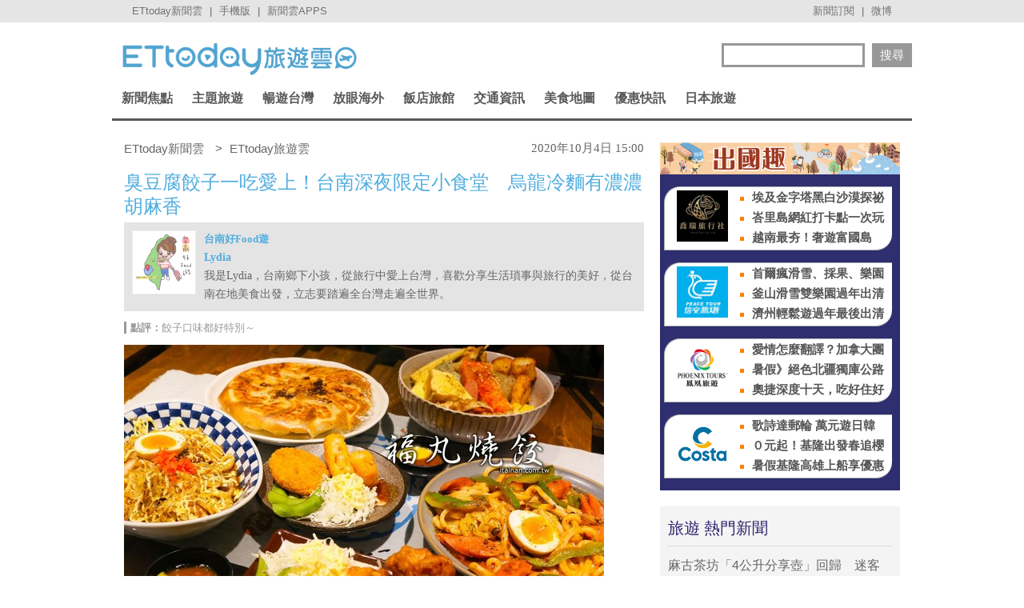

--- FILE ---
content_type: text/html; charset=utf-8
request_url: https://travel.ettoday.net/article/1819246.htm
body_size: 18819
content:
	
<!doctype html>
<html lang="zh-Hant" prefix="og:http://ogp.me/ns#" itemscope itemtype="http://schema.org/NewsArticle">
<head>
<meta charset="utf-8">
<!-- ★非共用meta 開始★ -->	
<link rel="amphtml" href="https://travel.ettoday.net/amp/amp_news.php7?news_id=1819246">
  
<title>臭豆腐餃子一吃愛上！台南深夜限定小食堂　烏龍冷麵有濃濃胡麻香 | ETtoday旅遊雲 | ETtoday新聞雲</title>
<link rel="canonical" itemprop="mainEntityOfPage" href="https://travel.ettoday.net/article/1819246.htm"/>	
<meta name="description" content="《福丸燒餃》原為夜市攤販起家，於2017年在尊王路開設了店面，以綠、橘、藍3種鮮豔顏色的貨櫃，充滿年輕元素，營造出日式小食堂風格，主要販售的有冰花煎餃、關東煮、烏龍麵、炸物點心，其中由塔塔豚、辛味豚、.." />
<meta property="og:description" content="《福丸燒餃》原為夜市攤販起家，於2017年在尊王路開設了店面，以綠、橘、藍3種鮮豔顏色的貨櫃，充滿年輕元素，營造出日式小食堂風格，主要販售的有冰花煎餃、關東煮、烏龍麵、炸物點心，其中由塔塔豚、辛味豚、.."/>	
<meta property="og:url" content="https://travel.ettoday.net/article/1819246.htm" />
<meta property="og:type" content="article"/>
<meta property="og:title" content="臭豆腐餃子一吃愛上！台南深夜限定小食堂　烏龍冷麵有濃濃胡麻香 | ETtoday旅遊雲 | ETtoday新聞雲"/>
<meta property="og:image" content="https://cdn2.ettoday.net/images/5169/e5169135.jpg"/>
<meta property="og:image:width" content="1200"/>
<meta property="og:image:height" content="630"/>
<meta property="og:type" content="article"/>
	
<!-- 新聞資訊(系統站內頁專用) 開始 -->
<meta name="section" property="article:section" content="旅遊"/> 
<meta name="subsection" itemprop="articleSection" content="美食"/>
<meta property="dable:item_id" content="1819246">
<meta name="pubdate" itemprop="dateCreated" itemprop="datePublished" property="article:published_time" content="2020-10-04T15:00:00+08:00"/>
<meta name="lastmod" itemprop="dateModified" http-equiv="last-modified" content="2020-09-30T18:02:57+08:00"/>
<meta name="author" content="ETtoday新聞雲" />
<meta property="article:author" content="https://www.facebook.com/ETtodayTRAVEL" />	
<meta name="source" itemprop="author" content="ETtoday旅遊雲"/>
<meta name="dcterms.rightsHolder" content="ETtoday新聞雲">
<meta name="news_keywords" id="news_keywords" itemprop="keywords" content="福丸燒餃,台南好Food遊,達人美食,美食情報,台南美食" />
<!-- 新聞資訊(系統站內頁專用) 結束 -->
	
<!-- JSON-LD(新聞內頁專用) 開始 -->
<script type="application/ld+json">
{
    "@context": "https://schema.org",
    "@type": "NewsArticle",
    "mainEntityOfPage": "https://travel.ettoday.net/article/1819246.htm",
    "headline": "臭豆腐餃子一吃愛上！台南深夜限定小食堂　烏龍冷麵有濃濃胡麻香",
    "url": "https://travel.ettoday.net/article/1819246.htm",
    "thumbnailUrl": "https://cdn2.ettoday.net/images/5169/e5169135.jpg",
    "articleSection":"旅遊",
    "creator": ["2112-陳芸葶","2112"],
    "image":{
        "@type":"ImageObject",
        "url":"https://cdn2.ettoday.net/images/5169/e5169135.jpg"
    },
    "dateCreated": "2020-10-04T15:00:00+08:00",
    "datePublished": "2020-10-04T15:00:00+08:00",
    "dateModified": "2020-09-30T18:02:57+08:00",
    "publisher": {
        "@type": "Organization",
        "name": "ETtoday新聞雲",
    "logo": {
        "@type": "ImageObject",
        "url": "https://cdn2.ettoday.net/style/travel/images/push.jpg"
        }
    },
    "author":{
        "@type":"Organization",
        "name":"ETtoday新聞雲",
        "url":"https://www.ettoday.net/"
    },
    "speakable":{
            "@type": "SpeakableSpecification",
            "xpath": [
                "/html/head/meta[@property='og:title']/@content",
                "/html/head/meta[@property='og:description']/@content"
                ]
        },
    "keywords":["福丸燒餃","台南好Food遊","達人美食","美食情報","台南美食"],
    "description": "《福丸燒餃》原為夜市攤販起家，於2017年在尊王路開設了店面，以綠、橘、藍3種鮮豔顏色的貨櫃，充滿年輕元素，營造出日式小食堂風格，主要販售的有冰花煎餃、關東煮、烏龍麵、炸物點心，其中由塔塔豚、辛味豚、.."
}
</script>
<!-- JSON-LD(新聞內頁專用) 結束 -->
<!-- ★非共用meta 結束★ -->
	
<!-- 以下為所有網頁共用 -->

<!-- 基本meta 開始 -->
<meta name="viewport" content="width=1200"/>
<!-- 判斷search頁或tag頁或編採不給搜尋引擎蒐錄robots封鎖 開始 -->
    <meta name="robots" content="index,follow,noarchive"/>
    <!-- 判斷search頁或tag頁或編採不給搜尋引擎蒐錄robots封鎖 結束 -->
<link rel="apple-touch-icon" sizes="180x180" href="//cdn2.ettoday.net/style/travel/images/touch-icon.png" />
<link rel="shortcut icon" sizes="192x192" href="//cdn2.ettoday.net/style/travel/images/touch-icon.png" />
<link rel="alternate" type="application/rss+xml" title="ETtoday《旅遊新聞》" href="https://feeds.feedburner.com/ettoday/travel" />
<!-- 基本meta 結束 -->

<!-- ★dns-prefetch 開始★ -->
<link rel="dns-prefetch" href="//ad.ettoday.net">
<link rel="dns-prefetch" href="//ad1.ettoday.net">
<link rel="dns-prefetch" href="//ad2.ettoday.net">
<link rel="dns-prefetch" href="//cache.ettoday.net">
<link rel="dns-prefetch" href="//static.ettoday.net">
<link rel="dns-prefetch" href="//cdn1.ettoday.net">
<link rel="dns-prefetch" href="//cdn2.ettoday.net">
<!-- ★dns-prefetch 結束★ -->

<!-- 社群專用 開始 -->
<meta property="og:locale" content="zh_TW" />
<meta property="fb:app_id" content="146858218737386"/>
<meta property="og:site_name" content="ETtoday旅遊雲"/>
<meta property="article:publisher" content="https://www.facebook.com/ETtodayTRAVEL"/>	
<!-- 社群專用 結束 -->

<!-- CSS、JS 開始-->
<link rel="stylesheet" type="text/css" href="//cdn2.ettoday.net/style/penname2016/css/pen_name.css">
<link href="//cdn2.ettoday.net/style/travel/css/style.css" rel="stylesheet" type="text/css" />
<link href="//cdn2.ettoday.net/style/travel/js/jquery.bxslider/jquery.bxslider.css" rel="stylesheet" type="text/css" />
<script src="//cdn2.ettoday.net/jquery/jquery.js"></script>
<script src="//cdn2.ettoday.net/jquery/jquery.cookie.js"></script>
<script src="//cdn2.ettoday.net/style/travel/js/jquery.lazyload.min.js"></script>
<script src="//cdn2.ettoday.net/style/travel/js/jquery.cycle/jquery.cycle.all.min.js"></script>
<script src="//cdn2.ettoday.net/style/travel/js/jquery.easing.1.3.js"></script>
<script src="//cdn2.ettoday.net/jquery/bxslider/jquery.bxslider.js"></script>
<script src="//cdn2.ettoday.net/style/travel/js/jquery.doubletaptogo/jquery.doubletaptogo.js"></script>
<script src="//cdn2.ettoday.net/style/penname2016/js/pen_name_pc.js"></script>
<script src="//cdn2.ettoday.net/style/travel/js/common.js"></script>
<!-- CSS、JS 結束-->

<!--DFP廣告js 開始-->
<script type="text/javascript" src="//cdn2.ettoday.net/dfp/dfp-gpt.js"></script>
<!--DFP廣告js 結束-->

<!-- Google Tag Manager 開始 -->
<script>
    dataLayer = [{
        'csscode':'travel',
        'page-id':'1819246',
        'category-id':'11',
        'category-name1':'旅遊',
        'category-name2':'美食',
        'dept-name':'美食旅遊中心',
        'author-id':'2112',
        'author-name':'陳芸葶',
        'readtype':'PC'
    }];
</script>

<!-- Google Tag Manager -->
<script>(function(w,d,s,l,i){w[l]=w[l]||[];w[l].push({'gtm.start':
    new Date().getTime(),event:'gtm.js'});var f=d.getElementsByTagName(s)[0],
    j=d.createElement(s),dl=l!='dataLayer'?'&l='+l:'';j.async=true;j.src=
    'https://www.googletagmanager.com/gtm.js?id='+i+dl;f.parentNode.insertBefore(j,f);
    })(window,document,'script','dataLayer','GTM-T4NXW5S');</script>
<!-- End Google Tag Manager -->    
<!-- Google Tag Manager 結束 -->

<!-- Global site tag (gtag.js) - Google Analytics 開始 -->
<script async src="https://www.googletagmanager.com/gtag/js?id=G-JQNDWD28RZ"></script>
<script>
  window.dataLayer = window.dataLayer || [];
  function gtag(){dataLayer.push(arguments);}
  gtag('js', new Date());
</script>
<!-- Global site tag (gtag.js) - Google Analytics 結束 -->

		<!-- dmp.js 開始 -->
		<script>
		var et_token = "61bd0be5413d0fe4e994644e1d895ede";
		var kindf_name = "travel";
		</script>
		<script src="https://cdn2.ettoday.net/jquery/dmp/dmp.js"></script>
		<!-- dmp.js 結束 -->


<!-- dmp.js 開始 -->
<script>
var dmp_event_property  ="travel";
var dmp_id              ="1819246";
var dmp_name            ="臭豆腐餃子一吃愛上！台南深夜限定小食堂　烏龍冷麵有濃濃胡麻香";
var dmp_keywords        ="福丸燒餃,台南好Food遊,達人美食,美食情報,台南美食";
var dmp_publish_date    ="2020-10-04T15:00:00";
var dmp_modified_date   ="2020-09-30T18:02:57";
var dmp_category_id_list="11_121";
var dmp_is_editor_rec   ="0";
var dmp_et_token        ="61bd0be5413d0fe4e994644e1d895ede";
var dmp_event_id        ="";
</script>
<script src="//cdn2.ettoday.net/jquery/dmp/news.js"></script>
<!-- dmp.js 結束 -->
</head>

<body id="travel" class="news-page news-1819246">


<!-- FB 外掛組件 開始 -->
<div id="fb-root"></div>

<!-- FB 外掛組件 結束 -->

<!-- FB Quote 選取文字分享 開始-->
<div class="fb-quote"></div>
<!-- FB Quote 選取文字分享 結束-->

<!--ettop_box 開始   -->
<div class="ettop_box">
    <div class="ettop"> 
        <!--上方列APP 開始-->
        <div class="ticker"> <a href="https://www.ettoday.net" target="_blank">ETtoday新聞雲</a> | <a href="#" onclick="location.replace('https://www.ettoday.net/changeReadType.php?rtype=0&rurl=https%3A%2F%2Ftravel.ettoday.net%2Farticle%2F1819246.htm');">手機版</a> | <a href="https://www.ettoday.net/events/app/ettoday_app.php7" target="_blank">新聞雲APPS</a> </div>
        <!--上方列APP 結束--> 
        <!--上方列選單 開始-->
        <div class="menu"> <a href="https://www.ettoday.net/events/news-express/epaper.php" target="_blank">新聞訂閱</a> | <a href="https://s.weibo.com/weibo/ETTODAY" target="_blank">微博</a> </div>
        <!--上方列選單 結束--> 
    </div>
</div>
<!--ettop_box 結束-->


<!--wrapper_box 開始-->
<div class="wrapper_box"> 
    <!--轟天雷/凱旋門廣告 開始-->
<div class="top-sky" style="width:1000px;margin:0 auto;text-align:center;position:relative;">
    <script language="JavaScript" type="text/javascript">
        var ts = Math.random();
        document.write('<scr' + 'ipt language="JavaScript" type="text/javascript" src="https://ad1.ettoday.net/ads.php?bid=travel_thunder&rr=' + ts + '"></scr' + 'ipt>');
    </script>
</div>
<!--轟天雷/凱旋門廣告 結束-->
<!-- 雙門簾廣告 start -->
<div class="twin-curtain">
    <script language="JavaScript" type="text/javascript">
        var ts = Math.random();
        document.write('<scr' + 'ipt language="JavaScript" type="text/javascript" src="https://ad1.ettoday.net/ads.php?bid=travel_curtain&rr=' + ts + '"></scr' + 'ipt>');
    </script>
</div>
<!-- 雙門簾廣告  end -->    <!-- 模組 新聞內頁 分享按鈕 開始 -->
    <div id="et_sticky_pc">
        <ul>
            <li><a class="btn logo" href="https://travel.ettoday.net/" title="回首頁">回首頁</a></li>
            <li><a class="btn fb" href="javascript:;" onclick="window.open('//www.facebook.com/sharer/sharer.php?u='+encodeURIComponent('https://travel.ettoday.net/article/1819246.htm?from=travel_NewsShare_fbshare_fixed_PC'),'facebook-share-dialog','width=626,height=436');" title="分享到facebook">facebook</a></li>
            <li><a class="btn line" href="javascript:;" onclick="window.open('https://social-plugins.line.me/lineit/share?url='+encodeURIComponent('https://travel.ettoday.net/article/1819246.htm')+'?from=travel_NewsShare_line_fixed_PC','LINE','width=626,height=500');return false;" title="分享到LINE">Line</a></li>
            <li><a class="btn twitter" href="javascript:;" onclick="window.open('https://twitter.com/intent/tweet?text='+encodeURIComponent('臭豆腐餃子一吃愛上！台南深夜限定小食堂　烏龍冷麵有濃濃胡麻香')+'&url=https://travel.ettoday.net/article/1819246.htm?from=travel_NewsShare_twitter_fixed_PC','Twittes','width=626,height=436');return false;" title="分享到Twitter">Twitter</a></li>
            <li><a class="btn link" href="javascript:;" title="複製連結">複製連結</a></li>
        </ul>
    </div>
    <!-- 模組 新聞內頁 分享按鈕 結束 -->
    
    <!--wrapper 開始-->
    <div class="wrapper">

        	

	<!--旅遊雲_浮水印 開始(前skyscanner)----------------------------------------->
<!--
	<script language="JavaScript" type="text/javascript"> 
	<!-- <![CDATA[
	    var ts = Math.random();
	    document.write('<scr' + 'ipt language="JavaScript" type="text/javascript" src="https://ad1.ettoday.net/ads.php?bid=travel_float_right&rr='+ ts +'"></scr' + 'ipt>');
	// ]]> 
	</script>
-->	
	<!--旅遊雲_浮水印 結束(前skyscanner)-->

    <!--長榮航空版位特開 開始----------------------------------------->
    <style>
    .eva_ad{ display:none;}
    @media only screen and ( min-width:1000px){
    .eva_ad{ display:none; position:fixed; left:0px; top:210px; width:60px;}
    }
    </style>
    <div class="eva_ad" >
         <script language="JavaScript" type="text/javascript">
            var ts = Math.random();
            document.write('<scr' + 'ipt language="JavaScript" type="text/javascript" src="https://ad1.ettoday.net/ads.php?bid=travel_special&rr='+ ts +'"></scr' + 'ipt>');
         </script>
    </div>
    <!--長榮航空版位特開 結束-->

        <!--header_box 開始-->
        <div class="header_box"> 
            <!--header 開始-->
            <div class="header"> 
            
                <!--ETtoday旅遊雲 logo 開始-->
                <div class="logo_ettoday"> <a href="/" title="ETtoday旅遊雲:首頁"><span>ETtoday旅遊雲</span></a> </div>
                <!--ETtoday旅遊雲 logo 結束--> 
                
                <!--版頭搜尋 開始-->
                <div class="header_search">
                    <form action="/search.php" method="get">
                        <input class="keyword" type="text" name="keywords" x-webkit-speech value=""/>
                        <input class="go" type="submit" value="搜尋"/>
                    </form>
                </div>
                <!--版頭搜尋 結束-->
                
                <!--主選單 開始-->
        <div class="nav">
            <ul class="clearfix">
                
                              <li >
    
                  <a href="/focus/新聞焦點/" pid="11">新聞焦點</a>  
    
                  <div class="sub">
                                          
                    <a href="https://travel.ettoday.net/article-list.php" tag="https://tr">旅遊新聞總覽</a>   
                        
                                      
                      <a href="/category/旅遊人物/" tag="旅遊人物">旅遊人物</a>
                        
                                      
                      <a href="/category/旅遊新知/" tag="旅遊新知">旅遊新知</a>
                        
                                      
                      <a href="/category/台灣特色/" tag="台灣特色系列">台灣特色</a>
                        
                                      
                      <a href="/category/國外特色/" tag="國外特色系列">國外特色</a>
                        
                                      
                      <a href="/category/達人美食/" tag="達人美食">達人美食</a>
                        
                                      
                      <a href="/category/達人旅遊/" tag="達人旅遊">達人旅遊</a>
                        
                                    </div>
                </li>
                              <li >
    
                  <a href="#/" pid="0">主題旅遊</a>  
    
                  <div class="sub">
                                      
                      <a href="/category/親子旅遊/" tag="親子旅遊">親子旅遊</a>
                        
                                      
                      <a href="/category/露營旅遊/" tag="露營旅遊">露營旅遊</a>
                        
                                      
                      <a href="/category/玩水旅遊/" tag="玩水旅遊">玩水旅遊</a>
                        
                                      
                      <a href="/category/一日遊/" tag="一日遊旅遊">一日遊</a>
                        
                                      
                      <a href="/category/泡湯/" tag="泡湯旅遊">泡湯</a>
                        
                                      
                      <a href="/category/繽紛花海/" tag="花海旅遊">繽紛花海</a>
                        
                                      
                      <a href="/category/遊樂園/" tag="主題樂園">遊樂園</a>
                        
                                      
                      <a href="/category/懶人旅遊/" tag="懶人旅遊">懶人旅遊</a>
                        
                                      
                      <a href="/category/熱血行腳/" tag="熱血行腳">熱血行腳</a>
                        
                                      
                      <a href="/category/遊輪旅遊/" tag="遊輪旅遊">遊輪旅遊</a>
                        
                                      
                      <a href="/category/賞螢去/" tag="賞螢">賞螢去</a>
                        
                                      
                      <a href="/category/櫻花花季/" tag="賞櫻旅遊">櫻花花季</a>
                        
                                    </div>
                </li>
                              <li >
    
                  <a href="/focus/暢遊台灣/" pid="212">暢遊台灣</a>  
    
                  <div class="sub">
                                      
                      <a href="/category/台北/" tag="台北市旅遊">台北</a>
                        
                                      
                      <a href="/category/新北/" tag="新北市旅遊">新北</a>
                        
                                      
                      <a href="/category/桃園/" tag="桃園旅遊">桃園</a>
                        
                                      
                      <a href="/category/新竹/" tag="新竹旅遊">新竹</a>
                        
                                      
                      <a href="/category/苗栗/" tag="苗栗旅遊">苗栗</a>
                        
                                      
                      <a href="/category/台中/" tag="台中旅遊">台中</a>
                        
                                      
                      <a href="/category/南投/" tag="南投旅遊">南投</a>
                        
                                      
                      <a href="/category/彰化/" tag="彰化旅遊">彰化</a>
                        
                                      
                      <a href="/category/雲林/" tag="雲林旅遊">雲林</a>
                        
                                      
                      <a href="/category/嘉義/" tag="嘉義旅遊">嘉義</a>
                        
                                      
                      <a href="/category/台南/" tag="台南旅遊">台南</a>
                        
                                      
                      <a href="/category/高雄/" tag="高雄旅遊">高雄</a>
                        
                                      
                      <a href="/category/屏東/" tag="屏東旅遊">屏東</a>
                        
                                      
                      <a href="/category/基隆/" tag="基隆旅遊">基隆</a>
                        
                                      
                      <a href="/category/宜蘭/" tag="宜蘭旅遊">宜蘭</a>
                        
                                      
                      <a href="/category/花蓮/" tag="花蓮旅遊">花蓮</a>
                        
                                      
                      <a href="/category/台東/" tag="台東旅遊">台東</a>
                        
                                      
                      <a href="/category/綠島/" tag="綠島旅遊">綠島</a>
                        
                                      
                      <a href="/category/蘭嶼/" tag="蘭嶼旅遊">蘭嶼</a>
                        
                                      
                      <a href="/category/澎湖/" tag="澎湖旅遊">澎湖</a>
                        
                                      
                      <a href="/category/金門/" tag="金門旅遊">金門</a>
                        
                                      
                      <a href="/category/馬祖/" tag="馬祖旅遊">馬祖</a>
                        
                                    </div>
                </li>
                              <li >
    
                  <a href="/focus/放眼海外/" pid="213">放眼海外</a>  
    
                  <div class="sub">
                                      
                      <a href="/category/亞洲旅遊/" tag="亞洲旅遊">亞洲旅遊</a>
                        
                                      
                      <a href="/category/韓國旅遊/" tag="韓國旅遊">韓國旅遊</a>
                        
                                      
                      <a href="/category/泰國旅遊/" tag="泰國旅遊">泰國旅遊</a>
                        
                                      
                      <a href="/category/大陸旅遊/" tag="中國旅遊">大陸旅遊</a>
                        
                                      
                      <a href="/category/美洲旅遊/" tag="美洲旅遊">美洲旅遊</a>
                        
                                      
                      <a href="/category/歐洲旅遊/" tag="歐洲旅遊">歐洲旅遊</a>
                        
                                      
                      <a href="/category/其他洲旅遊/" tag="非洲@大洋洲">其他洲旅遊</a>
                        
                                    </div>
                </li>
                              <li >
    
                  <a href="/focus/飯店旅館/" pid="248">飯店旅館</a>  
    
                  <div class="sub">
                                      
                      <a href="/category/星級飯店/" tag="星級飯店">星級飯店</a>
                        
                                      
                      <a href="/category/商務旅館/" tag="商務旅館">商務旅館</a>
                        
                                      
                      <a href="/category/設計旅館/" tag="設計旅館">設計旅館</a>
                        
                                      
                      <a href="/category/度假旅館/" tag="度假旅館">度假旅館</a>
                        
                                      
                      <a href="/category/豪華露營/" tag="豪華露營">豪華露營</a>
                        
                                      
                      <a href="/category/特色民宿/" tag="特色民宿">特色民宿</a>
                        
                                    </div>
                </li>
                              <li >
    
                  <a href="/focus/交通資訊/" pid="341">交通資訊</a>  
    
                  <div class="sub">
                                      
                      <a href="/category/航空動態/" tag="航空動態">航空動態</a>
                        
                                      
                      <a href="/category/廉價航空/" tag="廉價航空旅遊">廉價航空</a>
                        
                                      
                      <a href="/category/鐵路旅遊/" tag="鐵路旅遊">鐵路旅遊</a>
                        
                                      
                      <a href="/category/遊輪旅遊/" tag="遊輪旅遊">遊輪旅遊</a>
                        
                                      
                      <a href="/category/單車旅遊/" tag="單車旅遊">單車旅遊</a>
                        
                                    </div>
                </li>
                              <li >
    
                  <a href="/focus/美食地圖/" pid="214">美食地圖</a>  
    
                  <div class="sub">
                                      
                      <a href="/category/日本料理/" tag="日本美食">日本料理</a>
                        
                                      
                      <a href="/category/高雄美食/" tag="高雄美食">高雄美食</a>
                        
                                      
                      <a href="/category/台南美食/" tag="台南美食">台南美食</a>
                        
                                      
                      <a href="/category/台中美食/" tag="台中美食">台中美食</a>
                        
                                      
                      <a href="/category/台北美食/" tag="台北市美食">台北美食</a>
                        
                                      
                      <a href="/category/新北美食/" tag="新北市美食">新北美食</a>
                        
                                      
                      <a href="/category/花蓮美食/" tag="花蓮美食">花蓮美食</a>
                        
                                      
                      <a href="/category/台灣小吃/" tag="台灣小吃">台灣小吃</a>
                        
                                      
                      <a href="/category/咖啡小館/" tag="咖啡專題">咖啡小館</a>
                        
                                      
                      <a href="/category/美食情報/" tag="美食情報">美食情報</a>
                        
                                      
                      <a href="/category/午餐食客/" tag="午餐食客">午餐食客</a>
                        
                                      
                      <a href="/category/達人美食/" tag="達人美食">達人美食</a>
                        
                                      
                      <a href="/category/米兒食事/" tag="米兒食事">米兒食事</a>
                        
                                      
                      <a href="/category/主題美食/" tag="特色美食系列">主題美食</a>
                        
                                    </div>
                </li>
                              <li >
    
                  <a href="/focus/優惠快訊/" pid="272">優惠快訊</a>  
    
                  <div class="sub">
                                      
                      <a href="/category/美食好康分享/" tag="美食優惠">美食好康分享</a>
                        
                                      
                      <a href="/category/住宿優惠/" tag="住宿優惠">住宿優惠</a>
                        
                                    </div>
                </li>
                              <li >
    
                  <a href="/focus/日本旅遊/" pid="440">日本旅遊</a>  
    
                  <div class="sub">
                                      
                      <a href="/category/日本美食/" tag="日本美食">日本美食</a>
                        
                                      
                      <a href="/category/東京旅遊/" tag="東京旅遊">東京旅遊</a>
                        
                                      
                      <a href="/category/大阪旅遊/" tag="大阪旅遊">大阪旅遊</a>
                        
                                      
                      <a href="/category/京都旅遊/" tag="京都旅遊">京都旅遊</a>
                        
                                      
                      <a href="/category/北海道旅遊/" tag="北海道旅遊">北海道旅遊</a>
                        
                                      
                      <a href="/category/東北旅遊/" tag="東北旅遊">東北旅遊</a>
                        
                                      
                      <a href="/category/關東旅遊/" tag="關東旅遊">關東旅遊</a>
                        
                                      
                      <a href="/category/中部旅遊/" tag="中部旅遊">中部旅遊</a>
                        
                                      
                      <a href="/category/關西旅遊/" tag="日本關西旅遊">關西旅遊</a>
                        
                                      
                      <a href="/category/中國旅遊/" tag="日本中國旅遊">中國旅遊</a>
                        
                                      
                      <a href="/category/四國旅遊/" tag="四國旅遊">四國旅遊</a>
                        
                                      
                      <a href="/category/九州旅遊/" tag="九州旅遊">九州旅遊</a>
                        
                                      
                      <a href="/category/沖繩旅遊/" tag="沖繩旅遊">沖繩旅遊</a>
                        
                                    </div>
                </li>
                            
            </ul>
        </div> 
        <!--主選單 結束--> 


            </div>
            <!--header 結束--> 
        </div>
        <!--header_box 結束--> 

        <!-- 超級大橫幅 start-->
        <div class="banner_970" style="clear:both;width:970px;margin:0px auto 10px auto;text-align:center">
            <script language="JavaScript" type="text/javascript">
                var ts = Math.random();
                document.write('<scr' + 'ipt language="JavaScript" type="text/javascript" src="https://ad1.ettoday.net/ads.php?bid=travel_970x90&rr='+ ts +'"></scr' + 'ipt>');
            </script>
        </div>
        <!-- 超級大橫幅 end-->

        

        <!--container_box 開始-->
        <div class="container_box"> 
            <!--container 開始-->
            <div class="container"> 
                <!--橫列 r1 開始-->
                <div class="r1 clearfix">  
                    <!--直欄 c1 開始-->
                    <div class="c1"> 

<!--breadcrumb_box 開始-->
<div class="breadcrumb_box clearfix">
    <!--麵包屑 開始-->
    <div class="menu_bread_crumb clearfix" itemscope itemtype="//schema.org/BreadcrumbList">
        <!-- 第一層 開始 -->
        <div itemscope itemtype="//schema.org/ListItem" itemprop="itemListElement">
            <a itemprop="item" href="https://www.ettoday.net/">
                <span itemprop="name">ETtoday新聞雲</span>
            </a>
            <meta itemprop="position" content="1" />
        </div>
        <!-- 第一層 結束 -->
        &gt;
        <!-- 第二層 開始 -->
        <div itemscope itemtype="//schema.org/ListItem" itemprop="itemListElement">
            <a itemprop="item" href="https://travel.ettoday.net/">
                <span itemprop="name">ETtoday旅遊雲</span>
            </a>
            <meta itemprop="position" content="2" />
        </div>
        <!-- 第二層 結束 -->
    </div>
    <!--麵包屑 結束-->
    <!--時間 開始-->
    <time class="date" itemprop="datePublished" datetime="2020-10-04T15:00:00+08:00">
        2020年10月4日 15:00    </time>
    <!--時間 結束-->

</div>
<!--breadcrumb_box 結束-->

                        <!--新聞模組 開始-->
                        <div class="subject_news">
                          <!--網站logo 列印時出現 開始-->
                            <div class="site_logo" style="display:none;">
                                <link href="//cdn2.ettoday.net/style/travel/css/print.css" rel="stylesheet" type="text/css" media="print"/>
                                <img src="//cdn2.ettoday.net/style/travel/images/logo_print.jpg"/>
                            </div>
                          <!--網站logo 列印時出現 結束-->  
                          <article>
                            <header>
                              <h1 class="title" itemprop="headline">臭豆腐餃子一吃愛上！台南深夜限定小食堂　烏龍冷麵有濃濃胡麻香</h1>
                            </header>  

                            <!--各頻道PC 文首分享 開始-->
                            <!--模組 et_social_1 開始-->
<div class="et_social_1">
	<!-------成人警告 開始----------->
		<!-------成人警告 結束----------->

	<!-- menu 開始 -->
		<!-- <div class="menu">
	</div> -->
		<!-- menu 結束 -->
</div>
<!--模組 et_social_1 結束-->
                            <!--各頻道PC 文首分享 結束-->

                                   <!-- 筆名區塊 開始 -->
        <!--penname_news 開始-->
        <div class="penname_news clearfix">
            <a class="pic" href="/column/news/Lydia" target="_blank">
                <img src="https://cdn2.ettoday.net/style/misc/loading_100x100.gif" data-original="https://cdn2.ettoday.net/pen_name/info_img/penName326_1.jpg" alt="台南好Food遊">
            </a>
            <h3>
                <span><a href="/column/news/Lydia" target="_blank">台南好Food遊</a></span>
                <a href="/column/news/Lydia" target="_blank">Lydia</a>
            </h3>
            <p>我是Lydia，台南鄉下小孩，從旅行中愛上台灣，喜歡分享生活瑣事與旅行的美好，從台南在地美食出發，立志要踏遍全台灣走遍全世界。</p>
        </div>
        <!--penname_news 結束-->
        <!-- 筆名區塊 結束 -->
	                            
                            <!--點評 開始-->
                            <div class="reviews"> <strong>點評：</strong>餃子口味都好特別～</div>
                            <!--點評 結束--> 

	                            
                            

							
							
                            <!-- 投票 文章前 開始 -->
                                                                                    <!-- 投票 文章前 結束 -->
                                                        
                            <!--本文 開始-->
				
							
                            <div class="story" itemprop="articleBody">
															
                                <!-- 文章內容 開始 -->
                                <p><img src="//cdn2.ettoday.net/images/5169/d5169117.jpg" alt="▲▼福丸燒餃。（圖／台南好Food遊提供）" width="600" height="400" title="▲▼福丸燒餃。（圖／台南好Food遊提供）" /></p>
<p>文、圖／<strong><a href="https://itainan.com.tw/fukumaru-yakigyoza/" target="_blank">台南好Food遊</a></strong></p>
<p>從河樂廣場只要步行約五分鐘就能到達的《福丸燒餃》，原為夜市攤販起家，於2017年在尊王路開設了店面，以綠、橘、藍3種鮮豔顏色的貨櫃，充滿年輕元素，營造出濃濃的日式小食堂風格，營業時間為下午五點半到凌晨一點，主要販售的有冰花煎餃、關東煮、烏龍麵、炸物點心，其中由塔塔豚、辛味豚、起司豚和臭餃子四種口味組成的四囍餃更是必吃，是不少台南人的晚餐宵夜首選。</p>
<p><img src="//cdn2.ettoday.net/images/5169/d5169118.jpg" alt="▲▼福丸燒餃。（圖／台南好Food遊提供）" title="▲▼福丸燒餃。（圖／台南好Food遊提供）" /></p>
<p><img src="//cdn2.ettoday.net/images/5169/d5169119.jpg" alt="▲▼福丸燒餃。（圖／台南好Food遊提供）" width="600" height="400" title="▲▼福丸燒餃。（圖／台南好Food遊提供）" /></p>
<p>福丸燒餃的用餐區算是半開放式，不過整個裝潢很有年輕元素跟一點點的復古擺飾，是年輕人會喜歡的氛圍。</p>
<p><img src="//cdn2.ettoday.net/images/5169/d5169120.jpg" alt="▲▼福丸燒餃。（圖／台南好Food遊提供）" width="600" height="400" title="▲▼福丸燒餃。（圖／台南好Food遊提供）" /></p>
<p>另一個貨櫃用餐區有多人的沙發座位，此區也有冷氣可以吹。</p>
<p><img src="//cdn2.ettoday.net/images/5169/d5169121.jpg" alt="▲▼福丸燒餃。（圖／台南好Food遊提供）" width="600" height="400" title="▲▼福丸燒餃。（圖／台南好Food遊提供）" /></p>
<p><strong>福丸燒餃的菜單｜Menu</strong></p>
<p>主要餐點有人氣關東煮、炸物點心、日式煎餃跟烏龍麵、飲料、酒等等，品項算滿多的，可以當作宵夜的小品點心吃也可以當作正餐吃，內用外帶都可以，每人低消為80元。</p>
<p><img src="//cdn2.ettoday.net/images/5169/d5169122.jpg" alt="▲▼福丸燒餃。（圖／台南好Food遊提供）" width="600" height="400" title="▲▼福丸燒餃。（圖／台南好Food遊提供）" /></p>
<p><img src="//cdn2.ettoday.net/images/5169/d5169123.jpg" alt="▲▼福丸燒餃。（圖／台南好Food遊提供）" width="300" height="450" title="▲▼福丸燒餃。（圖／台南好Food遊提供）" /></p>
<p>▼四囍餃 90元／8顆、130元／12顆</p>
<p><img src="//cdn2.ettoday.net/images/5169/d5169124.jpg" alt="▲▼福丸燒餃。（圖／台南好Food遊提供）" width="600" height="400" title="▲▼福丸燒餃。（圖／台南好Food遊提供）" /></p>
<p>福丸燒餃的煎餃是自家創業的第一道料理，強調是以溫體豬五花和豬後腿肉為主要食材，調和一定比例的粉漿水慢火煎出外酥內軟又多汁的煎餃，尤其福丸燒餃的煎餃內餡不僅飽滿又紮實，每一口都可以吃到滿滿的肉餡，剛上桌食熱熱吃還要小心會噴汁呢！店裡的超人氣是四囍餃，由塔塔豚、辛味豚、起司豚和臭餃子四種口味組成，塔塔豚以九層塔入餡增加香氣的豐富度、麻辣煎餃則是多了後勁的嗆辣、起司豚趁熱吃會牽絲、以臭豆腐加入豬肉的臭餃子風味也很獨特，完全不違和的match。</p>
<p><img src="//cdn2.ettoday.net/images/5169/d5169125.jpg" alt="▲▼福丸燒餃。（圖／台南好Food遊提供）" width="600" height="400" title="▲▼福丸燒餃。（圖／台南好Food遊提供）" /></p>
<p>▼每一顆餃子的內餡都很飽滿，肉餡也紮紮實實的，吃起來很有滋味。</p>
<p><img src="//cdn2.ettoday.net/images/5169/d5169126.jpg" alt="▲▼福丸燒餃。（圖／台南好Food遊提供）" width="600" height="400" title="▲▼福丸燒餃。（圖／台南好Food遊提供）" /></p>
<p>▼這個臭豆腐口味的餃子一開始雖然讓大家光聽名字就擔心，不過吃完都非常喜歡它的獨特風味呢。</p>
<p><img src="//cdn2.ettoday.net/images/5169/d5169127.jpg" alt="▲▼福丸燒餃。（圖／台南好Food遊提供）" width="600" height="400" title="▲▼福丸燒餃。（圖／台南好Food遊提供）" /></p>
<p>▼11品豪華關東鍋物280元</p>
<p><img src="//cdn2.ettoday.net/images/5169/d5169129.jpg" alt="▲▼福丸燒餃。（圖／台南好Food遊提供）" width="600" height="400" title="▲▼福丸燒餃。（圖／台南好Food遊提供）" /></p>
<p>也是人氣必點的11品豪華關東鍋物，裡面有翠玉娃娃菜、大根蘿蔔、玉米筍、岩燒牡丹竹輪、干貝天婦羅、炸干貝揚、帝王蟹棒、蒟蒻絲、德式香腸、玉子燒、九層塔花枝。以蘋果、菜頭和清酒熬煮的日式高湯加入許多日式的食材煮成的關東煮也是推薦必吃，雖說是關東煮，但食材皆為日本進口食材，個頭尺寸也比較大，熬煮的也不會過軟，讓食材吃來能保有Q度與脆度但湯頭融入食材中，每咬一口都能有鮮甜滋味。</p>
<p><img src="//cdn2.ettoday.net/images/5169/d5169130.jpg" alt="▲▼福丸燒餃。（圖／台南好Food遊提供）" width="600" height="400" title="▲▼福丸燒餃。（圖／台南好Food遊提供）" /></p>
<p>▼日式唐揚炸雞140元</p>
<p><img src="//cdn2.ettoday.net/images/5169/d5169131.jpg" alt="▲▼福丸燒餃。（圖／台南好Food遊提供）" title="▲▼福丸燒餃。（圖／台南好Food遊提供）" /></p>
<p>好吃到吃完第一盤又加點第二盤的日式唐揚炸雞，用本土的溫體雞腿肉裹粉酥炸，本以為看似油膩，但吃來居然非常軟嫩還不時的爆出肉汁，完全顛覆眾人想像，非常值得品嘗。</p>
<p><img src="//cdn2.ettoday.net/images/5169/d5169132.jpg" alt="▲▼福丸燒餃。（圖／台南好Food遊提供）" width="600" height="400" title="▲▼福丸燒餃。（圖／台南好Food遊提供）" /></p>
<p>▼夜店炒烏龍150元</p>
<p><img src="//cdn2.ettoday.net/images/5169/d5169133.jpg" alt="▲▼福丸燒餃。（圖／台南好Food遊提供）" title="▲▼福丸燒餃。（圖／台南好Food遊提供）" width="600" height="400" /></p>
<p>取名為夜店炒烏龍這餐點名稱真的是讓人會心一笑呢～這也是好吃到讓眾人吃完又加點一盤！上桌滿滿的柴魚片還會跳舞，略為拌勻後美乃滋、日式輕醬油、柴魚的香融為一體，有種相似章魚小丸子的風味，但不膩口，是我個人非常推薦的一道餐點。</p>
<p><img src="//cdn2.ettoday.net/images/5169/d5169134.jpg" alt="▲▼福丸燒餃。（圖／台南好Food遊提供）" width="600" height="400" title="▲▼福丸燒餃。（圖／台南好Food遊提供）" /></p>
<p>▼深夜的拿玻里烏龍麵150元</p>
<p><img src="//cdn2.ettoday.net/images/5169/d5169135.jpg" alt="▲▼福丸燒餃。（圖／台南好Food遊提供）" width="600" height="400" title="▲▼福丸燒餃。（圖／台南好Food遊提供）" /></p>
<p>深夜的拿玻里烏龍麵以青椒與德國香腸加入肉醬搭配拌炒，整個醬汁的味道非常濃郁而且緊緊的巴在烏龍麵上，口味比較偏重但整體非常香，是會涮嘴的滋味。</p>
<p><img src="//cdn2.ettoday.net/images/5169/d5169136.jpg" alt="▲▼福丸燒餃。（圖／台南好Food遊提供）" width="600" height="400" title="▲▼福丸燒餃。（圖／台南好Food遊提供）" /></p>
<p>▼胡麻蔬食烏龍冷麵160元</p>
<p><img src="//cdn2.ettoday.net/images/5169/d5169137.jpg" alt="▲▼福丸燒餃。（圖／台南好Food遊提供）" width="600" height="400" title="▲▼福丸燒餃。（圖／台南好Food遊提供）" /></p>
<p>讓人一吃就很驚喜的胡麻蔬食烏龍冷麵，以水果蔬菜跟堅果搭配胡麻醬與冷烏龍麵，麵條吃來更為Q彈，胡麻醬香氣濃郁，整體搭配非常清爽，健康又好吃，很適合女孩們。</p>
<p>▼北海道起司可樂餅50元／個、大判蝦滿滿可樂餅60元／個</p>
<p><img src="//cdn2.ettoday.net/images/5169/d5169138.jpg" alt="▲▼福丸燒餃。（圖／台南好Food遊提供）" width="600" height="400" title="▲▼福丸燒餃。（圖／台南好Food遊提供）" /></p>
<p>外層酥脆內餡馬鈴薯泥軟的可樂餅吃來不顯油膩，大判蝦可以吃到整尾的蝦也讓人很驚喜。</p>
<p>▼炸物三兄弟140元（薯條／天婦羅／洋蔥圈）</p>
<p><img src="//cdn2.ettoday.net/images/5169/d5169139.jpg" alt="▲▼福丸燒餃。（圖／台南好Food遊提供）" width="600" height="400" title="▲▼福丸燒餃。（圖／台南好Food遊提供）" /><br />
<br />
基本上炸物三兄弟就是三五好友茶餘飯後聊天的好夥伴，酥酥脆脆配飲料配酒剛好。</p>
<p><img src="//cdn2.ettoday.net/images/5169/d5169140.jpg" alt="▲▼福丸燒餃。（圖／台南好Food遊提供）" width="600" height="400" title="▲▼福丸燒餃。（圖／台南好Food遊提供）" /></p>
<p>飲料 ：厚奶茶50元、蜂蜜檸檬氣泡飲100元、古早味紅茶30元</p>
<p>以為福丸燒餃只有餃子厲害，想不到烏龍麵更讓人驚豔，當作晚餐或宵夜都合適。福丸燒餃距離從河樂廣場步行只要五分鐘，逛完河樂廣場就可以直接走過來小憩，秋高氣爽的夜晚徐徐涼風吹來，三五好友坐在福丸燒餃半開放式的用餐區，一邊吃晚餐一邊喝飲料，享受歡樂又愜意的夜晚，人生就是要這樣的享受啊。</p>
<p><span style="color: rgb(0, 0, 255);"><strong>福丸燒餃<br />
</strong><br />
地址：<a href="https://www.google.com.tw/maps/place/%E7%A6%8F%E4%B8%B8%E7%87%92%E9%A4%83-%E6%99%9A%E9%A4%90%E5%AE%B5%E5%A4%9C%E9%BB%9E%E5%BF%83/@22.9922222,120.1903113,17z/data=!3m1!4b1!4m5!3m4!1s0x346e7688d997d849:0xa89693f0ca00fc95!8m2!3d22.9922222!4d120.1925?hl=zh-TW" target="_blank">台南市尊王路167號</a><br />
電話：<a href="tel:0909113415" target="_blank">0909113415</a><br />
營業時間：17：30～01：00（周二公休）</span></p>
<p><strong>台南好Food遊</strong></p>
<p><strong>我是Lydia，台南鄉下小孩，從旅行中愛上台灣，喜歡分享生活瑣事與旅行的美好，從台南在地美食出發，立志要踏遍全台灣走遍全世界。現有經營：<a href="https://www.facebook.com/lanlan0207/" target="_blank">粉絲團</a>、<a href="https://itainan.com.tw/" target="_blank">部落格</a>、<a href="https://www.instagram.com/lydia_itainan/" target="_blank">Instagram</a></strong></p>
<p><strong>【你可能也想看】</strong></p>
<p><strong>►</strong><strong><a href="https://travel.ettoday.net/article/1813279.htm" target="_blank">台南人也愛吃！飄香一甲子「蛋黃肉包」　皮軟Q、肉餡飽滿夠味</a></strong><strong><br />
►<a href="https://travel.ettoday.net/article/1810105.htm" target="_blank">巨大螃蟹剝開爆蟹膏！台南平價熱炒　鮑魚螺＋五味醬炸出鮮甜海味</a><br />
►<a href="https://travel.ettoday.net/article/1807393.htm" target="_blank">只要30元！台南30年古早味碗粿　肉燥香濃、口感綿密軟Q</a></strong></p>
<p><a href="https://www.instagram.com/ettodaytravel/" target="_blank"><strong>►更多吃喝玩樂大小事，快追隨旅遊雲官方Instagram</strong></a></p>
<p><a href="https://shopping.ettoday.net/?sl-ref=news03" target="https://shopping.ettoday.net/?sl-ref=news03_blank"><span style="color: rgb(0, 0, 255);"><strong>►我們的美麗就用白紙黑字寫下來</strong></span></a></p>                                                                                                <!-- 文章內容 結束 -->
                            </div>
							<!-- google_ad_section_end -->
                            <!--本文 結束-->

<img src="https://www.ettoday.net/source/et_track.php7" width="0" height="0" style="display:none;">





                            
     
<!--tagbanner專區 開始-->
<div class="tag-banner">
    
</div>
<!--tagbanner專區 結束-->

<!--關鍵字 開始-->
<div class="tag">
    <span>關鍵字：</span>
        <a href="/search.php?keywords=福丸燒餃">福丸燒餃</a>
        <a href="/search.php?keywords=台南好Food遊">台南好Food遊</a>
        <a href="/search.php?keywords=達人美食">達人美食</a>
        <a href="/search.php?keywords=美食情報">美食情報</a>
        <a href="/search.php?keywords=台南美食">台南美食</a>
    </div>
<!--關鍵字 結束-->
                            <!--ETtoday著作權聲明 開始-->
                            <p class="copyright">※本文版權所有，非經授權，不得轉載！[<a target="_blank" href="//www.ettoday.net/member/clause_copyright.php">ETtoday著作權聲明</a>]※</p>
                            <!--ETtoday著作權聲明 結束-->

                                     
																		
                                    <!-- 推薦閱讀上方_文字連結廣告(3) 開始 -->
                                    <div class="recom-events" id="all_news_text1">
                                     <p>
                                     <script language="JavaScript" type="text/javascript">
                                         var ts = Math.random();
                                         document.write('<scr' + 'ipt language="JavaScript" type="text/javascript" src="https://ad.ettoday.net/ads.php?bid=all_news_text1&rr='+ ts +'"></scr' + 'ipt>');
                                     </script>
                                     </p>
                                    </div>
                                    <!-- 推薦閱讀上方_文字連結廣告(3) 結束 -->
                                   
                                   <!-- 推薦活動(依新聞大類) 開始 -->
                                   <div class="recom-events" id="for-event">
                                                                          </div>
                                   <!-- 推薦活動(依新聞大類) 結束 -->   
                                                             </article>                                     
                        </div>
                        <!--新聞模組 結束--> 
                       
<!--各頻道PC 文末分享 開始-->
<!--模組 et_social_2、et_social_3 共用 CSS 開始-->
<link rel="stylesheet" href="https://cdn2.ettoday.net/style/et_common/css/social_sharing_2.css">
<!--模組 et_social_2、et_social_3 共用 CSS 結束-->

<!--模組 et_social_2 開始-->
<div class="et_social_2">
	<p>分享給朋友：</p>
	<!-- menu 開始 -->
	<div class="menu">
				<a href="javascript:;" onclick="window.open('https://www.facebook.com/sharer/sharer.php?u='+encodeURIComponent('https://travel.ettoday.net/article/1819246.htm')+'?from=pc-newsshare-fb','facebook-share-dialog','width=626,height=436');return false;" class="facebook" title="分享到Facebook"></a>
		<a href="javascript:;" onclick="window.open('https://social-plugins.line.me/lineit/share?url='+encodeURIComponent('https://travel.ettoday.net/article/1819246.htm')+'?from=pc-newsshare-line','LINE','width=626,height=500');return false;" class="line" title="分享到LINE"></a>
		<a href="javascript:;" onclick="window.open('https://twitter.com/intent/tweet?text='+encodeURIComponent('臭豆腐餃子一吃愛上！台南深夜限定小食堂　烏龍冷麵有濃濃胡麻香')+'&url=https://travel.ettoday.net/article/1819246.htm?from=pc-newsshare-twitter','Twittes','width=626,height=436');return false;" class="x" title="分享到X"></a>
				<a class="copy-link" title="複製連結"></a>
		<a class="print" onclick="window.print();" title="列印本頁"></a> 
				<a class="message scrollgo" title="點我留言" rel=".fb-comments"></a>
			</div>
	<!-- menu 結束 -->
</div>
<!--模組 et_social_2 結束-->

<!--模組 et_social_3 開始-->
<div class="et_social_3">
	<p>追蹤我們：</p>
	<!-- menu 開始 -->
	<div class="menu">
		<a href="https://www.facebook.com/ETtodayTRAVEL" class="facebook" title="追蹤Facebook粉絲團" target="_blank"></a>
		<a href="https://www.youtube.com/channel/UCiwLSOOmKkVKdAB5urp1L7A" class="youtube" title="訂閱YouTube" target="_blank"></a>
		<a href="https://www.instagram.com/ettodaytravel/" class="instagram" title="追蹤IG" target="_blank"></a>
		<a href="https://line.me/R/ti/p/%40vfw0009g" class="line" title="加LINE好友" target="_blank"></a>
		<a href="https://twitter.com/ettodaytw" class="x" title="追蹤X" target="_blank"></a>
		<a href="https://t.me/ETtodaynews" class="telegram" title="追蹤Telegram" target="_blank"></a>
	</div>
	<!-- menu 結束 -->
</div>
<!--模組 et_social_3 結束-->
<!--各頻道PC 文末分享 結束-->

                        <!--分頁 開始-->
                        <div class="menu_pager">
	                        	
                       	</div>
                        <!--分頁 結束--> 
                        <!-- 投票 文章後 開始 -->
                                                                               <!-- 投票 文章後 結束 -->   

                 	                

<link rel="stylesheet" href="https://cdn2.ettoday.net/style/live-frame2018/etlive.css?20181214" type="text/css"/>
                   <script src="https://cdn2.ettoday.net/style/live-frame2018/etlive.js"></script>            <div class="video_frame">
                <h2 class="live_title"><a target="_blank" href="https://msg.ettoday.net/msg_liveshow.php?redir=https%3A%2F%2Fboba.ettoday.net%2Fvideonews%2F491352%3Ffrom%3Dvodframe_travel&vid=491352">Rosé登葛萊美嗨唱〈APT.〉！　獻吻Bruno Mars嗨翻全場</a></h2>
                <div id="ettoday_channel_frame" style="clear:both">
                    <div class="ettoday_vod">
                        <span class="live_btn_close"></span>
                        <a href="https://msg.ettoday.net/msg_liveshow.php?redir=https%3A%2F%2Fboba.ettoday.net%2Fvideonews%2F491352%3Ffrom%3Dvodframe_travel&vid=491352" target="_blank">
                            <img src='https://cdn2.ettoday.net/style/misc/loading_800x450.gif' data-original='//cdn2.ettoday.net/film/images/491/d491352.jpg?cdnid=1374991' alt='Rosé登葛萊美嗨唱〈APT.〉！　獻吻Bruno Mars嗨翻全場' >
                        </a>
                    </div>
                </div>
            </div>
            <!-- 追蹤碼 開始 -->
             <script async src="https://www.googletagmanager.com/gtag/js?id=G-9K3S62N7C5"></script>
             
             <script>
             window.dataLayer = window.dataLayer || [];
             function gtag(){dataLayer.push(arguments);}
             gtag('js', new Date());
             gtag('config', 'G-9K3S62N7C5');//GA4

             //GA4-load
             gtag('event', 'et_load', {
                 '影片標題_load': 'Rosé登葛萊美嗨唱〈APT.〉！　獻吻Bruno Mars嗨翻全場',
                 '站台_load': 'vodframe_travel',
                 'send_to': ['G-9K3S62N7C5','G-JYGZKCZLK4']
             });

             //GA4-click
             $(".live_title a,.ettoday_vod a").click(function() {
                 gtag('event', 'et_click', {
                     '影片標題_click': 'Rosé登葛萊美嗨唱〈APT.〉！　獻吻Bruno Mars嗨翻全場',
                     '站台_click': 'vodframe_travel',
                     'send_to': ['G-9K3S62N7C5','G-JYGZKCZLK4']
                    });
             });
             </script>
             <!-- 追蹤碼 結束 -->  


					
                        <!--推薦閱讀 block_z3 區塊 開始-->
                        <div class="block block_z3">
                            <div class="block_title">
                                <div class="inner">
                                    <h2>推薦閱讀</h2>
                                </div>
                            </div>
                            <div class="block_content">
                                <div class="inner"> 
                                    <!--part_pictxt_2圖文列表 開始 -->
                                    <div class="part_pictxt_2 clearfix recomm-news"> 
		                                    
                                        <div class="box_0 clearfix"> 
				 
                                        	<a class="pic" href="https://travel.ettoday.net/article/1813279.htm" title="台南人也愛吃！飄香一甲子「蛋黃肉包」　皮軟Q、肉餡飽滿夠味">
                                        		<img src="https://cdn2.ettoday.net/style/misc/loading_200x150.gif" data-original="//cdn2.ettoday.net/images/5152/s5152347.jpg" width="100" height="75" alt="台南人也愛吃！飄香一甲子「蛋黃肉包」　皮軟Q、肉餡飽滿夠味"/>
                                        	</a>
				                                        	
                                            <h3>
                                            	<a href="https://travel.ettoday.net/article/1813279.htm" title="台南人也愛吃！飄香一甲子「蛋黃肉包」　皮軟Q、肉餡飽滿夠味">台南人也愛吃！飄香一甲子「蛋黃肉包」　皮軟Q、肉餡飽滿夠味</a>
                                            </h3>
                                        </div>
		                                    
                                        <div class="box_0 clearfix"> 
				 
                                        	<a class="pic" href="https://travel.ettoday.net/article/1810105.htm" title="巨大螃蟹剝開爆蟹膏！台南平價熱炒　鮑魚螺＋五味醬炸出鮮甜海味">
                                        		<img src="https://cdn2.ettoday.net/style/misc/loading_200x150.gif" data-original="//cdn2.ettoday.net/images/5142/s5142833.jpg" width="100" height="75" alt="巨大螃蟹剝開爆蟹膏！台南平價熱炒　鮑魚螺＋五味醬炸出鮮甜海味"/>
                                        	</a>
				                                        	
                                            <h3>
                                            	<a href="https://travel.ettoday.net/article/1810105.htm" title="巨大螃蟹剝開爆蟹膏！台南平價熱炒　鮑魚螺＋五味醬炸出鮮甜海味">巨大螃蟹剝開爆蟹膏！台南平價熱炒　鮑魚螺＋五味醬炸出鮮甜海味</a>
                                            </h3>
                                        </div>
		                                    
                                        <div class="box_0 clearfix"> 
				 
                                        	<a class="pic" href="https://travel.ettoday.net/article/1807393.htm" title="只要30元！台南30年古早味碗粿　肉燥香濃、口感綿密軟Q">
                                        		<img src="https://cdn2.ettoday.net/style/misc/loading_200x150.gif" data-original="//cdn2.ettoday.net/images/5135/s5135549.jpg" width="100" height="75" alt="只要30元！台南30年古早味碗粿　肉燥香濃、口感綿密軟Q"/>
                                        	</a>
				                                        	
                                            <h3>
                                            	<a href="https://travel.ettoday.net/article/1807393.htm" title="只要30元！台南30年古早味碗粿　肉燥香濃、口感綿密軟Q">只要30元！台南30年古早味碗粿　肉燥香濃、口感綿密軟Q</a>
                                            </h3>
                                        </div>
		                                    
                                        <div class="box_0 clearfix"> 
				 
                                        	<a class="pic" href="https://travel.ettoday.net/article/1805197.htm" title="只要10元超佛心！台南公園路隱藏版肉圓　皮軟Q、肉餡香又飽滿">
                                        		<img src="https://cdn2.ettoday.net/style/misc/loading_200x150.gif" data-original="//cdn2.ettoday.net/images/5129/s5129672.jpg" width="100" height="75" alt="只要10元超佛心！台南公園路隱藏版肉圓　皮軟Q、肉餡香又飽滿"/>
                                        	</a>
				                                        	
                                            <h3>
                                            	<a href="https://travel.ettoday.net/article/1805197.htm" title="只要10元超佛心！台南公園路隱藏版肉圓　皮軟Q、肉餡香又飽滿">只要10元超佛心！台南公園路隱藏版肉圓　皮軟Q、肉餡香又飽滿</a>
                                            </h3>
                                        </div>
   
                                        <div class="box_0 clearfix"> 
         
                                          <a class="pic" href="https://travel.ettoday.net/article/3112043.htm" title="台北萬豪續推肋眼牛排吃到飽">
                                            <img src="//cdn2.ettoday.net/images/8287/c8287066.jpg" width="100" height="75" alt="台北萬豪續推肋眼牛排吃到飽"/>
                                          </a>
                                                  
                                            <h3>
                                              <a href="https://travel.ettoday.net/article/3112043.htm" title="台北萬豪續推肋眼牛排吃到飽">台北萬豪續推肋眼牛排吃到飽</a>
                                            </h3>
                                        </div>
   
                                        <div class="box_0 clearfix"> 
         
                                          <a class="pic" href="https://travel.ettoday.net/article/3111772.htm" title="新營波光節本周六登場　7作品亮點揭曉">
                                            <img src="//cdn2.ettoday.net/images/8097/c8097074.jpg" width="100" height="75" alt="新營波光節本周六登場　7作品亮點揭曉"/>
                                          </a>
                                                  
                                            <h3>
                                              <a href="https://travel.ettoday.net/article/3111772.htm" title="新營波光節本周六登場　7作品亮點揭曉">新營波光節本周六登場　7作品亮點揭曉</a>
                                            </h3>
                                        </div>
   
                                        <div class="box_0 clearfix"> 
         
                                          <a class="pic" href="https://www.ettoday.net/news/20260202/3112034.htm" title="家樂福大墩店「陪伴10年」2/28熄燈">
                                            <img src="//cdn2.ettoday.net/images/8608/c8608930.jpg" width="100" height="75" alt="家樂福大墩店「陪伴10年」2/28熄燈"/>
                                          </a>
                                                  
                                            <h3>
                                              <a href="https://www.ettoday.net/news/20260202/3112034.htm" title="家樂福大墩店「陪伴10年」2/28熄燈">家樂福大墩店「陪伴10年」2/28熄燈</a>
                                            </h3>
                                        </div>
   
                                        <div class="box_0 clearfix"> 
         
                                          <a class="pic" href="https://travel.ettoday.net/article/3101079.htm" title="彰化牛舌餅一天僅賣4小時每人限購5包">
                                            <img src="//cdn2.ettoday.net/images/8580/c8580969.jpg" width="100" height="75" alt="彰化牛舌餅一天僅賣4小時每人限購5包"/>
                                          </a>
                                                  
                                            <h3>
                                              <a href="https://travel.ettoday.net/article/3101079.htm" title="彰化牛舌餅一天僅賣4小時每人限購5包">彰化牛舌餅一天僅賣4小時每人限購5包</a>
                                            </h3>
                                        </div>
   
                                        <div class="box_0 clearfix"> 
         
                                          <a class="pic" href="https://travel.ettoday.net/article/3111987.htm" title="出示當日10K跑步紀錄送藜麥佛陀碗">
                                            <img src="//cdn2.ettoday.net/images/8608/c8608845.jpg" width="100" height="75" alt="出示當日10K跑步紀錄送藜麥佛陀碗"/>
                                          </a>
                                                  
                                            <h3>
                                              <a href="https://travel.ettoday.net/article/3111987.htm" title="出示當日10K跑步紀錄送藜麥佛陀碗">出示當日10K跑步紀錄送藜麥佛陀碗</a>
                                            </h3>
                                        </div>
   
                                        <div class="box_0 clearfix"> 
         
                                          <a class="pic" href="https://travel.ettoday.net/article/3111983.htm" title="玉山南安自然人文生態講座　有獎徵答初二登場">
                                            <img src="//cdn2.ettoday.net/images/8608/c8608826.jpg" width="100" height="75" alt="玉山南安自然人文生態講座　有獎徵答初二登場"/>
                                          </a>
                                                  
                                            <h3>
                                              <a href="https://travel.ettoday.net/article/3111983.htm" title="玉山南安自然人文生態講座　有獎徵答初二登場">玉山南安自然人文生態講座　有獎徵答初二登場</a>
                                            </h3>
                                        </div>
  	
                                    </div>
                                    <!--part_pictxt_2圖文列表 結束 --> 
                                </div>
                            </div>
                            <div class="block_footer">
                                <div class="inner"> 
                                    <!----> 
                                </div>
                            </div>
                        </div>
                        <!--推薦閱讀 block_z3 區塊 結束--> 



					   	<!--推薦行程 block_z3 區塊 開始-->
                        <div id="recomm-trip" class="block block_z3">
                            <div class="block_title">
                                <div class="inner">
                                    <h2>推薦行程</h2>
                                </div>
                            </div>
                            <div class="block_content">
                                <div class="inner"> 
                                    <!--part_pictxt_2圖文列表 開始 -->
                                    <div class="part_pictxt_2 clearfix"> 
                                        <!--組 開始-->
                                        <div class="box_0 clearfix"> 
											<script language="JavaScript" type="text/javascript">
                                                var ts = Math.random();
                                                document.write('<scr' + 'ipt language="JavaScript" type="text/javascript" src="https://ad.ettoday.net/ads.php?bid=travel_100x75_1&rr='+ ts +'"></scr' + 'ipt>');
                                            </script>
                                        </div>
                                        <!--組 結束--> 
                                        <!--組 開始-->
                                        <div class="box_0 clearfix"> 
											<script language="JavaScript" type="text/javascript">
                                                var ts = Math.random();
                                                document.write('<scr' + 'ipt language="JavaScript" type="text/javascript" src="https://ad.ettoday.net/ads.php?bid=travel_100x75_2&rr='+ ts +'"></scr' + 'ipt>');
                                            </script>
                                        </div>
                                        <!--組 結束-->
                                    </div>
                                    <!--part_pictxt_2圖文列表 結束 --> 
                                </div>
                            </div>
                            <div class="block_footer">
                                <div class="inner"> 
                                    <!----> 
                                </div>
                            </div>
                        </div>
                        <!--推薦行程 block_z3 區塊 結束--> 
                        <!-- 文章推薦模組 1 start-->
                        <div id="travel_recirculation_1" class="recirculation">
                            <script type="text/javascript">
                                var ts = Math.random();
                                document.write('<scr' + 'ipt language="JavaScript" type="text/javascript" src="https://ad.ettoday.net/ads.php?bid=travel_recirculation_1&rr='+ ts +'"></scr' + 'ipt>');
                            </script>
                        </div>
                        <!-- 文章推薦模組 2 end-->
                        

                        <!--讀者迴響 block_z3 區塊 開始-->
                        <div class="block block_z3 fb-comments">
                            <div class="block_title">
                                <div class="inner">
                                    <h2>讀者迴響</h2>
                                </div>
                            </div>
                            <div class="block_content">
                                <div class="inner"> 
                                    <!--et 留言版 開始-->
                                    <div id="et_comments">
                                        <!--et_board 開始-->
                                        <div class="et_board">
                                            <!--留言 iframe 開始-->
                                            <iframe id="et_comments_inner" class="et_comments_inner" src="https://media.ettoday.net/source/et_comments3.php7?news_id=1819246&title=%E8%87%AD%E8%B1%86%E8%85%90%E9%A4%83%E5%AD%90%E4%B8%80%E5%90%83%E6%84%9B%E4%B8%8A%EF%BC%81%E5%8F%B0%E5%8D%97%E6%B7%B1%E5%A4%9C%E9%99%90%E5%AE%9A%E5%B0%8F%E9%A3%9F%E5%A0%82%E3%80%80%E7%83%8F%E9%BE%8D%E5%86%B7%E9%BA%B5%E6%9C%89%E6%BF%83%E6%BF%83%E8%83%A1%E9%BA%BB%E9%A6%99&url=https%3A%2F%2Ftravel.ettoday.net%2Farticle%2F1819246.htm" scrolling="no" allowtransparency="true"></iframe>
                                            <!--留言 iframe 結束-->
                                        </div>
                                        <!--et_board 開始-->

                                        <!--btn_go 下載App按鈕 開始-->
                                        <a class="btn_go gtmclick" href="https://www.ettoday.net/events/ad-source/app/redirect-et-comments.php?news_id=1819246" target="_blank">我也要留言，快前往新聞雲App！</a>
                                        <!--btn_go 下載App按鈕 結束-->
                                    </div>
                                    <!--et 留言版 結束-->
                                </div>
                            </div>
                            <div class="block_footer">
                                <div class="inner"> 
                                    <!----> 
                                </div>
                            </div>
                        </div>
                        <!--讀者迴響 block_z3 區塊 結束--> 

                    </div>
                    <!--直欄 c1 結束--> 
                     
                    <!--直欄 c2 開始-->
                	<div class="c2">
                		<div class="c2_inner">
                		
                        <!-- PC_全網_超級快閃廣告 start -->
                        <div id="all_crazygif" class="crazygif">
                        <script type="text/javascript">
                        (function(){
                            var ts = Math.random();
                            document.write('<scr' + 'ipt type="text/javascript" src="https://ad2.ettoday.net/ads.php?bid=all_crazygif&rr='+ ts +'"></scr' + 'ipt>');
                        })()
                        </script>
                        </div>
                        <!-- PC_全網_超級快閃廣告 end -->

						<!--影音巨幅廣告 300x250 開始-->
                        <div class="banner_300x250">
							<script language="JavaScript" type="text/javascript">
							    var ts = Math.random();
							    document.write('<scr' + 'ipt language="JavaScript" type="text/javascript" src="https://ad2.ettoday.net/ads.php?bid=travel_300x250_video&rr='+ ts +'"></scr' + 'ipt>');
							</script>
                        </div>
                        <!--影音巨幅廣告 300x250 結束--> 
						
                        <!--巨幅(1) 300x250 開始-->
                        <div class="banner_300x250">
							<script language="JavaScript" type="text/javascript">
							    var ts = Math.random();
							    document.write('<scr' + 'ipt language="JavaScript" type="text/javascript" src="https://ad2.ettoday.net/ads.php?bid=travel_300x250_middle&rr='+ ts +'"></scr' + 'ipt>');
							</script>
                        </div>
                        <!--巨幅(1) 300x250 結束--> 	

						<!-- 出國趣 開始-->
						
    <!--旅遊區塊 block_travel 開始-->
    <script type="text/javascript">
        document.write("<link href='//cdn2.ettoday.net/style/hot-trip/css/travel-style.css?ad=" + Math.random() + "' rel='stylesheet' type='text/css' />");
        document.write("<script src='//cdn2.ettoday.net/style/hot-trip/js/travel-action.js?ad=" + Math.random() + "'></s" + "cript>");
    </script>
    <div class="block_travel" id="hot-trip">
        <div class="block_title">
            <div class="inner">
                <h2>熱門行程搶購 Take a trip.</h2>
            </div>
        </div>
        <div class="block_content">
            <div class="inner">
                <!--part_travel_pictxt 開始-->
                <div class="part_travel_pictxt">
                    <!--組-->

                    <div class="piece">
                        <div class="pic">
                            <a href="https://ad.ettoday.net/adclick_sub.php?subid=733-20989&sstr=2-91-124" rel="nofollow" target="_blank"><img src="https://cdn1.ettoday.net/banners/sub/91-124.jpg" width="100" height="75" /></a> <strong>鳳凰0401</strong>
                        </div>
                      <div class="txt">
                        <h3><a href="https://ad.ettoday.net/adclick_sub.php?subid=733-20990&sstr=2-95-128" rel="nofollow" target="_blank"><em class="icon"></em>愛情怎麼翻譯？加拿大團</a></h3>
                        <h3><a href="https://ad.ettoday.net/adclick_sub.php?subid=733-20991&sstr=2-298-332" rel="nofollow" target="_blank"><em class="icon"></em>暑假》絕色北疆獨庫公路</a></h3>
                        <h3><a href="https://ad.ettoday.net/adclick_sub.php?subid=733-20992&sstr=2-299-333" rel="nofollow" target="_blank"><em class="icon"></em>奧捷深度十天，吃好住好</a></h3>
                      </div>
                    </div>
                    <div class="piece">
                        <div class="pic">
                            <a href="https://ad.ettoday.net/adclick_sub.php?subid=734-20993&sstr=2-495-529" rel="nofollow" target="_blank"><img src="https://cdn1.ettoday.net/banners/sub/495-529.jpg" width="100" height="75" /></a> <strong>歌詩達</strong>
                        </div>
                      <div class="txt">
                        <h3><a href="https://ad.ettoday.net/adclick_sub.php?subid=734-20994&sstr=2-496-530" rel="nofollow" target="_blank"><em class="icon"></em>歌詩達郵輪 萬元遊日韓</a></h3>
                        <h3><a href="https://ad.ettoday.net/adclick_sub.php?subid=734-20995&sstr=2-497-531" rel="nofollow" target="_blank"><em class="icon"></em>０元起！基隆出發春追櫻</a></h3>
                        <h3><a href="https://ad.ettoday.net/adclick_sub.php?subid=734-20996&sstr=2-498-532" rel="nofollow" target="_blank"><em class="icon"></em>暑假基隆高雄上船享優惠</a></h3>
                      </div>
                    </div>
                    <div class="piece">
                        <div class="pic">
                            <a href="https://ad.ettoday.net/adclick_sub.php?subid=735-20997&sstr=2-337-370" rel="nofollow" target="_blank"><img src="https://cdn1.ettoday.net/banners/sub/337-370.jpg" width="100" height="75" /></a> <strong>信安旅遊</strong>
                        </div>
                      <div class="txt">
                        <h3><a href="https://ad.ettoday.net/adclick_sub.php?subid=735-20998&sstr=2-176-221" rel="nofollow" target="_blank"><em class="icon"></em>首爾瘋滑雪、採果、樂園</a></h3>
                        <h3><a href="https://ad.ettoday.net/adclick_sub.php?subid=735-20999&sstr=2-217-249" rel="nofollow" target="_blank"><em class="icon"></em>釜山滑雪雙樂園過年出清</a></h3>
                        <h3><a href="https://ad.ettoday.net/adclick_sub.php?subid=735-21000&sstr=2-218-250" rel="nofollow" target="_blank"><em class="icon"></em>濟州輕鬆遊過年最後出清</a></h3>
                      </div>
                    </div>
                    <div class="piece">
                        <div class="pic">
                            <a href="https://ad.ettoday.net/adclick_sub.php?subid=736-21001&sstr=2-276-301" rel="nofollow" target="_blank"><img src="https://cdn1.ettoday.net/banners/sub/276-301.jpg" width="100" height="75" /></a> <strong>喬瑞0101</strong>
                        </div>
                      <div class="txt">
                        <h3><a href="https://ad.ettoday.net/adclick_sub.php?subid=736-21002&sstr=2-277-315" rel="nofollow" target="_blank"><em class="icon"></em>埃及金字塔黑白沙漠探祕</a></h3>
                        <h3><a href="https://ad.ettoday.net/adclick_sub.php?subid=736-21003&sstr=2-250-284" rel="nofollow" target="_blank"><em class="icon"></em>峇里島網紅打卡點一次玩</a></h3>
                        <h3><a href="https://ad.ettoday.net/adclick_sub.php?subid=736-21004&sstr=2-251-285" rel="nofollow" target="_blank"><em class="icon"></em>越南最夯！奢遊富國島</a></h3>
                      </div>
                    </div>                    <!--組--> 
                </div>
                <!--part_travel_pictxt 結束-->
            </div>
        </div>
    </div>
    <script language="JavaScript" type="text/javascript">
    <!-- <![CDATA[
        var ts = Math.random();
        document.write('<scr' + 'ipt language="JavaScript" type="text/javascript" src="https://ad.ettoday.net/ads_sub.php?subid=733-20989&rr='+ ts +'"></scr' + 'ipt>');
        document.write('<scr' + 'ipt language="JavaScript" type="text/javascript" src="https://ad.ettoday.net/ads_sub.php?subid=733-20990&rr='+ ts +'"></scr' + 'ipt>');
        document.write('<scr' + 'ipt language="JavaScript" type="text/javascript" src="https://ad.ettoday.net/ads_sub.php?subid=733-20991&rr='+ ts +'"></scr' + 'ipt>');
        document.write('<scr' + 'ipt language="JavaScript" type="text/javascript" src="https://ad.ettoday.net/ads_sub.php?subid=733-20992&rr='+ ts +'"></scr' + 'ipt>');
        document.write('<scr' + 'ipt language="JavaScript" type="text/javascript" src="https://ad.ettoday.net/ads_sub.php?subid=734-20993&rr='+ ts +'"></scr' + 'ipt>');
        document.write('<scr' + 'ipt language="JavaScript" type="text/javascript" src="https://ad.ettoday.net/ads_sub.php?subid=734-20994&rr='+ ts +'"></scr' + 'ipt>');
        document.write('<scr' + 'ipt language="JavaScript" type="text/javascript" src="https://ad.ettoday.net/ads_sub.php?subid=734-20995&rr='+ ts +'"></scr' + 'ipt>');
        document.write('<scr' + 'ipt language="JavaScript" type="text/javascript" src="https://ad.ettoday.net/ads_sub.php?subid=734-20996&rr='+ ts +'"></scr' + 'ipt>');
        document.write('<scr' + 'ipt language="JavaScript" type="text/javascript" src="https://ad.ettoday.net/ads_sub.php?subid=735-20997&rr='+ ts +'"></scr' + 'ipt>');
        document.write('<scr' + 'ipt language="JavaScript" type="text/javascript" src="https://ad.ettoday.net/ads_sub.php?subid=735-20998&rr='+ ts +'"></scr' + 'ipt>');
        document.write('<scr' + 'ipt language="JavaScript" type="text/javascript" src="https://ad.ettoday.net/ads_sub.php?subid=735-20999&rr='+ ts +'"></scr' + 'ipt>');
        document.write('<scr' + 'ipt language="JavaScript" type="text/javascript" src="https://ad.ettoday.net/ads_sub.php?subid=735-21000&rr='+ ts +'"></scr' + 'ipt>');
        document.write('<scr' + 'ipt language="JavaScript" type="text/javascript" src="https://ad.ettoday.net/ads_sub.php?subid=736-21001&rr='+ ts +'"></scr' + 'ipt>');
        document.write('<scr' + 'ipt language="JavaScript" type="text/javascript" src="https://ad.ettoday.net/ads_sub.php?subid=736-21002&rr='+ ts +'"></scr' + 'ipt>');
        document.write('<scr' + 'ipt language="JavaScript" type="text/javascript" src="https://ad.ettoday.net/ads_sub.php?subid=736-21003&rr='+ ts +'"></scr' + 'ipt>');
        document.write('<scr' + 'ipt language="JavaScript" type="text/javascript" src="https://ad.ettoday.net/ads_sub.php?subid=736-21004&rr='+ ts +'"></scr' + 'ipt>');
    // ]]> -->
    </script>    
    <!--旅遊區塊 block_travel 結束-->

												<!-- 出國趣 結束-->

                        
                        
						<!--人氣新聞 開始-->
                        <div id="hot-news-index" class="block block_z1 xfb">
                            <div class="block_title">
                                <div class="inner">
                                    <h2> 旅遊 熱門新聞</h2><!-- travel -->
                                </div>
                            </div>
                            <div class="block_content">
                                <div class="inner ">
                                    <div class="part_list_5 clearfix">
                                        <div class="col_3 clearfix">
                                            
                                            <!--(新)旅遊雲_新聞文字廣告(1) start-->
                                            <h2>
                                                <script language="JavaScript" type="text/javascript">
                                                    var ts = Math.random();
                                                    document.write('<scr' + 'ipt language="JavaScript" type="text/javascript" src="https://ad2.ettoday.net/ads.php?bid=travel_text_s1&rr='+ ts +'"></scr' + 'ipt>');
                                                </script>
                                            </h2>
                                            <!--(新)旅遊雲_新聞文字廣告(1) end-->
                                            <!--(新)旅遊雲_新聞文字廣告(2) start-->
                                            <h2>
                                                <script language="JavaScript" type="text/javascript">
                                                    var ts = Math.random();
                                                    document.write('<scr' + 'ipt language="JavaScript" type="text/javascript" src="https://ad2.ettoday.net/ads.php?bid=travel_text_s2&rr='+ ts +'"></scr' + 'ipt>');
                                                </script>
                                            </h2>
                                            <!--(新)旅遊雲_新聞文字廣告(2) end-->

                                          
                                            <h3><a href="https://travel.ettoday.net/article/3111629.htm">麻古茶坊「4公升分享壺」回歸　迷客夏開賣磁吸小燈箱</a></h3>
                                          
                                            <h3><a href="https://travel.ettoday.net/article/3104779.htm">中壢「24小時麵攤」傳承30多年口味不變</a></h3>
                                          
                                            <h3><a href="https://travel.ettoday.net/article/3103214.htm">板橋人瘋搶蛋糕！鋪滿至少20顆新鮮大草莓</a></h3>
                                          
                                            <h3><a href="https://travel.ettoday.net/article/3106455.htm">鞦韆座喝下午茶！隱身台北花卉村咖啡館</a></h3>
                                          
                                            <h3><a href="https://travel.ettoday.net/article/3104917.htm">雞肉串只賣10元！宜蘭30年老字號炸物攤</a></h3>
                                          
                                            <h3><a href="https://travel.ettoday.net/article/3095548.htm">邰哥推薦台北平價鑊氣熱炒！</a></h3>
                                          
                                            <h3><a href="https://travel.ettoday.net/article/3111643.htm">藏壽司2/5菜單大改版　新推5個價格</a></h3>
                                          
                                            <h3><a href="https://travel.ettoday.net/article/3111325.htm">冰鄉草莓牛乳冰早上7點公告完售</a></h3>
                                          
                                            <h3><a href="https://travel.ettoday.net/article/3110953.htm">嘉義30年渡假村「請不到人」3月結束營業</a></h3>
                                          
                                            <h3><a href="https://travel.ettoday.net/article/3110273.htm">姓名「中3個馬」免費住關西六福莊</a></h3>
                                        
                                       </div>
                                    </div>                                      
                                </div>
                            </div>
                            <div class="block_footer">
                                <div class="inner">
                                    <!---->
                                </div>
                            </div>
                        </div>
                                  <!--人氣新聞 結束-->

                        <!--巨幅(2) 300x250 開始-->
                        <div class="banner_300x250">
							<script language="JavaScript" type="text/javascript">
							    var ts = Math.random();
							    document.write('<scr' + 'ipt language="JavaScript" type="text/javascript" src="https://ad2.ettoday.net/ads.php?bid=travel_300x250_bottom&rr='+ ts +'"></scr' + 'ipt>');
							</script>
                        </div>
                        <!--巨幅(2) 300x250 結束-->

                        <!--熱門行程 block_z2 開始-->
                        <div id="hot-events" class="block block_y2">
                          <div class="block_title">
                            <div class="inner">
                              <h2>熱門行程</h2>
                            </div>
                          </div>
                          <div class="block_content">
                            <div class="inner">
                              <!--圖文列表 開始-->
                              <div class="part_pictxt_1">
                                	<div class="box_0 clearfix">
    	<a class="pic" href="https://ad.ettoday.net/adclick.php?bid=sticker&bannerid=118666&pageid=248281" target="_blank" >
    		<img src="http://www.ettoday.net/img/paste/118/118708.jpg" width="75" height="75"/>
    	</a>
        <h3>
        	<a href="https://ad.ettoday.net/adclick.php?bid=sticker&bannerid=118666&pageid=248281" target="_blank">
        		2026新北平溪天燈節2/27、3/3登場        	</a>
        </h3>
        <p class="summary">2026新北市平溪天燈節來啦！2/27平溪國中、3/3十分廣場，邀您施放天燈迎接嶄新馬年</p>
    </div>
                              </div>
                              <!--圖文列表 結束-->
                            </div>
                          </div>
                          <div class="block_footer">
                            <div class="inner">
                              <!---->
                            </div>
                          </div>
                        </div>
                        <!--熱門行程 block_z2 結束-->   

                        <!--旅遊雲_大型摩天_2(300x600)@最新新聞上方 開始-->
                        <div class="banner_300x250">
                                <script language="JavaScript" type="text/javascript">
                                    var ts = Math.random();
                                    document.write('<scr' + 'ipt language="JavaScript" type="text/javascript" src="https://ad2.ettoday.net/ads.php?bid=travel_300x600_2&rr='+ ts +'"></scr' + 'ipt>');
                                </script>
                        </div>
                        <!--旅遊雲_大型摩天_2(300x600)@最新新聞上方 結束-->
						
		                

                        <!--最新新聞 block_y2 區塊 開始-->
                        <div class="block block_y2">
                            <div class="block_title">
                                <div class="inner">
                                    <h2>最新新聞<a href="/focus/%E6%96%B0%E8%81%9E%E7%84%A6%E9%BB%9E/" title="更多" class="more"><span>更多</span></a></h2>
                                </div>
                            </div>
                            <div class="block_content sidebar-newest-news">
                                <div class="inner"> 
                                    <!--part_list_1 文字列表 開始-->
                                    <div class="part_list_1">
	 
                                        <h2>
                                        	<a href="https://travel.ettoday.net/article/3112043.htm" title="台北萬豪續推肋眼牛排吃到飽">
                                        		台北萬豪續推肋眼牛排吃到飽                                        	</a>
                                        </h2>
	 
                                        <h2>
                                        	<a href="https://travel.ettoday.net/article/3111772.htm" title="新營波光節本周六登場　7作品亮點揭曉">
                                        		新營波光節本周六登場　7作品亮點揭曉                                        	</a>
                                        </h2>
	 
                                        <h2>
                                        	<a href="https://www.ettoday.net/news/20260202/3112034.htm" title="家樂福大墩店「陪伴10年」2/28熄燈">
                                        		家樂福大墩店「陪伴10年」2/28熄燈                                        	</a>
                                        </h2>
	 
                                        <h2>
                                        	<a href="https://travel.ettoday.net/article/3101079.htm" title="彰化牛舌餅一天僅賣4小時每人限購5包">
                                        		彰化牛舌餅一天僅賣4小時每人限購5包                                        	</a>
                                        </h2>
	 
                                        <h2>
                                        	<a href="https://travel.ettoday.net/article/3111987.htm" title="出示當日10K跑步紀錄送藜麥佛陀碗">
                                        		出示當日10K跑步紀錄送藜麥佛陀碗                                        	</a>
                                        </h2>
	 
                                        <h2>
                                        	<a href="https://travel.ettoday.net/article/3111983.htm" title="玉山南安自然人文生態講座　有獎徵答初二登場">
                                        		玉山南安自然人文生態講座　有獎徵答初二登場                                        	</a>
                                        </h2>
	 
                                        <h2>
                                        	<a href="https://travel.ettoday.net/article/3111720.htm" title="一沐日開賣「椒麻奶茶」加入2種花椒　3等級麻度可選">
                                        		一沐日開賣「椒麻奶茶」加入2種花椒　3等級麻度可選                                        	</a>
                                        </h2>
	 
                                        <h2>
                                        	<a href="https://www.ettoday.net/news/20260202/3111943.htm" title="超商買惜食、回收舊3C都能賺「綠點」抵消費">
                                        		超商買惜食、回收舊3C都能賺「綠點」抵消費                                        	</a>
                                        </h2>
	                                        
                                    </div>
                                    <!--part_list_1文字列表 結束--> 
                                </div>
                            </div>
                            <div class="block_footer">
                                <div class="inner"> 
                                    <!----> 
                                </div>
                            </div>
                        </div>
                        <!--最新新聞 block_y2 區塊 結束--> 

		                

                        <!--ETtoday旅遊雲社群 block_y1 區塊 開始-->
                        <div class="block block_y1">
                            <div class="block_title">
                                <div class="inner">
                                    <h2>Facebook 上等你來找</h2>
                                </div>
                            </div>
                            <div class="block_content">
                                <div class="inner"> 
                                    <!-- FB粉絲團 開始 -->
									<div class="fb-page" data-href="https://www.facebook.com/ETtodayTRAVEL" data-width="280" data-small-header="false" data-adapt-container-width="true" data-hide-cover="false" data-show-facepile="true" data-show-posts="true"><div class="fb-xfbml-parse-ignore"><blockquote cite="https://www.facebook.com/ETtodayTRAVEL"><a href="https://www.facebook.com/ETtodayTRAVEL">ETtoday旅遊雲</a></blockquote></div></div>
                                    <!-- FB粉絲團 結束 --> 
                                </div>
                            </div>
                            <div class="block_footer">
                                <div class="inner"> 
                                    <!----> 
                                </div>
                            </div>
                        </div>
                        <!--ETtoday旅遊雲社群 block_y1 區塊 結束--> 





                        <!--全網_大型摩天_1(多支素材) [側欄置底] 開始-->
                        <div class="banner_300x250">
                                <script language="JavaScript" type="text/javascript">
                                    var ts = Math.random();
                                    document.write('<scr' + 'ipt language="JavaScript" type="text/javascript" src="https://ad2.ettoday.net/ads.php?bid=travel_300x600_1&rr='+ ts +'"></scr' + 'ipt>');
                                </script>
                        </div>
                        <!--全網_大型摩天_1(多支素材) [側欄置底] 結束-->	
						

                        </div>
                    </div>
                    <!--直欄 c2 結束--> 
              </div>
              <!--橫列 r1 結束--> 
            </div>
            <!--container 結束--> 
        </div>
        <!--container_box 結束--> 
        
		<!--footer_box 開始-->
<div class="footer_box" itemscope itemprop="publisher" itemtype="//schema.org/Organization"> 
	<!--footer 開始-->
	<div class="footer"> 
		<!--footer_menu 開始-->
		<div class="footer_menu">
			<ul class="clearfix">
				<li><a href="&#109;&#097;&#105;&#108;&#116;&#111;:&#101;&#100;&#105;&#116;&#111;&#114;&#064;&#101;&#116;&#116;&#111;&#100;&#097;&#121;&#046;&#110;&#101;&#116;" title="&#101;&#100;&#105;&#116;&#111;&#114;&#064;&#101;&#116;&#116;&#111;&#100;&#097;&#121;&#046;&#110;&#101;&#116;">我要投稿</a></li>
				<li>|</li>
				<li><a href="https://smarturl.it/ettoday-104" target="_blank">人才招募</a></li>
				<li>|</li>
				<li><a href="https://www.ettoday.net/about-ettoday.htm" target="_blank">關於我們</a></li>
				<li>|</li>
				<li><a href="https://www.emic.com.tw/www/index.php?action=adv&id=209" target="_blank">集團簡介</a></li>
				<li>|</li>
				<li><a href="https://events.ettoday.net/adsales/index.php7" target="_blank">廣告刊登/合作提案</a></li>
				<li>|</li>
				<li><a  itemprop="email" content="service@ettoday.net" href="&#109;&#097;&#105;&#108;&#116;&#111;:&#115;&#101;&#114;&#118;&#105;&#099;&#101;&#064;&#101;&#116;&#116;&#111;&#100;&#097;&#121;&#046;&#110;&#101;&#116;" title="&#115;&#101;&#114;&#118;&#105;&#099;&#101;&#064;&#101;&#116;&#116;&#111;&#100;&#097;&#121;&#046;&#110;&#101;&#116;">客服信箱</a></li>
				<li>|</li>
				<li><a href="https://www.ettoday.net/sitemap.htm" target="_blank">Sitemap</a></li>
				<li>|</li>
				<li><a href="https://www.ettoday.net/member/clause_member.php" target="_blank">服務條款</a></li>
				<li>|</li>
				<li><a href="https://www.ettoday.net/member/clause_privacy.php" target="_blank">隱私權政策</a></li>
				<li>|</li>
				<li><a href="https://www.ettoday.net/member/clause_copyright.php" target="_blank">著作權聲明</a></li>
				<li>|</li>
				<li><a href="https://www.ettoday.net/member/clause_duty.php" target="_blank">免責聲明</a></li>
			</ul>
		</div>
		<!--footer_menu 結束-->
		<address>
		<span itemprop="name">東森新媒體控股股份有限公司</span> 版權所有 &copy; <a href="https://www.ettoday.net" target="_top">ETtoday.net</a> All Rights Reserved. 電話：<span itemprop="telephone">+886-2-5555-6366</span>
		</address>
		<!--本區隱藏 開始-->
        <span itemprop="logo" itemscope itemtype="//schema.org/ImageObject">
    		<link itemprop="url" href="//cdn2.ettoday.net/style/travel/images/push.jpg">
		</span>
        <!--本區隱藏 結束-->
	</div>
	<!--footer 結束--> 
</div>
<!--footer_box 結束-->

       
    </div>
    <!--wrapper 結束--> 
</div>
<!--wrapper_box 結束-->



<!-- TenMax 文章頁-推薦閱讀-->
<ins class="rmax"
  data-rmax-space-id="7343e878f5224c06"
  data-rmax-space-type="NATIVE"
  data-target-id=".inner .part_pictxt_2 .box_0"
  data-target-index="1"
  data-target-pos="AFTER"
></ins>
<script async="async" src="//tenmax-static.cacafly.net/ssp/adsbytenmax.js"></script>

<!-- TenMax 文章頁-推薦閱讀-->
<ins class="rmax"
  data-rmax-space-id="7343e878f5224c06"
  data-rmax-space-type="NATIVE"
  data-target-id=".inner .part_pictxt_2 .box_0"
  data-target-index="3"
  data-target-pos="AFTER"
></ins>
<script async="async" src="//tenmax-static.cacafly.net/ssp/adsbytenmax.js"></script>
</body>
</html>


--- FILE ---
content_type: application/javascript; charset=utf-8
request_url: https://fundingchoicesmessages.google.com/f/AGSKWxWuurMlWBCH4bwELfs7RJXNpibX8kHehppIaR_KxM3bGAGsvGwFhn8FgMUjSw5fU4IxEmFOaabIE0QCs5mLr1imudaYp23wDfjT8IM5JlltTksu7R8Io75AOsoCewLnQ6L8O1S-_FVjpFRBwCfTupBMBlGnaX7QgqsGRK4ivb8agAeEQ6g_vT7zTPbo/_/dummy_ad_/ad-indicator-/generic.ads..adsync./adscalebigsize.
body_size: -1285
content:
window['c1654821-e130-4208-8812-874d43364db4'] = true;

--- FILE ---
content_type: application/javascript; charset=utf-8
request_url: https://cdn2.ettoday.net/style/penname2016/js/pen_name_pc.js
body_size: 193
content:

//首頁圖集======================================================
$(function(){
	$(".penname_gallery_1").find(".piece:not(:has(img))").remove();//大圖輪播沒廣告就隱藏
	$(".penname_gallery_1 .run").bxSlider({
		captions:true,
		slideWidth:769,
		onSliderLoad : function(){
			$(".penname_gallery_1").css({height:"auto"});
			$(".penname_gallery_1 .run .piece img").show();
		}
	});
	
});

//20200319 lazyload 筆名圖片延遲載入
$(function() {
    $(".penname_part_pictxt_1 img, .penname_part_pictxt_2 img, .penname_subject img, .penname_part_pictxt_5 img, .penname_part_pictxt_3 img, .penname_part_pictxt_4 img, .penname_news img").lazyload();
});



--- FILE ---
content_type: application/javascript;charset=UTF-8
request_url: https://tw.popin.cc/popin_discovery/recommend?mode=new&url=https%3A%2F%2Ftravel.ettoday.net%2Farticle%2F1819246.htm&&device=pc&media=www.ettoday.net&extra=mac&agency=popin-tw&topn=50&ad=200&r_category=all&country=tw&redirect=false&uid=c1513441860f1a1af681770066873921&info=eyJ1c2VyX3RkX29zIjoiTWFjIiwidXNlcl90ZF9vc192ZXJzaW9uIjoiMTAuMTUuNyIsInVzZXJfdGRfYnJvd3NlciI6IkNocm9tZSIsInVzZXJfdGRfYnJvd3Nlcl92ZXJzaW9uIjoiMTMxLjAuMCIsInVzZXJfdGRfc2NyZWVuIjoiMTI4MHg3MjAiLCJ1c2VyX3RkX3ZpZXdwb3J0IjoiMTI4MHg3MjAiLCJ1c2VyX3RkX3VzZXJfYWdlbnQiOiJNb3ppbGxhLzUuMCAoTWFjaW50b3NoOyBJbnRlbCBNYWMgT1MgWCAxMF8xNV83KSBBcHBsZVdlYktpdC81MzcuMzYgKEtIVE1MLCBsaWtlIEdlY2tvKSBDaHJvbWUvMTMxLjAuMC4wIFNhZmFyaS81MzcuMzY7IENsYXVkZUJvdC8xLjA7ICtjbGF1ZGVib3RAYW50aHJvcGljLmNvbSkiLCJ1c2VyX3RkX3JlZmVycmVyIjoiIiwidXNlcl90ZF9wYXRoIjoiL2FydGljbGUvMTgxOTI0Ni5odG0iLCJ1c2VyX3RkX2NoYXJzZXQiOiJ1dGYtOCIsInVzZXJfdGRfbGFuZ3VhZ2UiOiJlbi11c0Bwb3NpeCIsInVzZXJfdGRfY29sb3IiOiIyNC1iaXQiLCJ1c2VyX3RkX3RpdGxlIjoiJUU4JTg3JUFEJUU4JUIxJTg2JUU4JTg1JTkwJUU5JUE0JTgzJUU1JUFEJTkwJUU0JUI4JTgwJUU1JTkwJTgzJUU2JTg0JTlCJUU0JUI4JThBJUVGJUJDJTgxJUU1JThGJUIwJUU1JThEJTk3JUU2JUI3JUIxJUU1JUE0JTlDJUU5JTk5JTkwJUU1JUFFJTlBJUU1JUIwJThGJUU5JUEzJTlGJUU1JUEwJTgyJUUzJTgwJTgwJUU3JTgzJThGJUU5JUJFJThEJUU1JTg2JUI3JUU5JUJBJUI1JUU2JTlDJTg5JUU2JUJGJTgzJUU2JUJGJTgzJUU4JTgzJUExJUU5JUJBJUJCJUU5JUE2JTk5JTIwJTdDJTIwRVR0b2RheSVFNiU5NyU4NSVFOSU4MSU4QSVFOSU5QiVCMiUyMCU3QyUyMEVUdG9kYXklRTYlOTYlQjAlRTglODElOUUlRTklOUIlQjIiLCJ1c2VyX3RkX3VybCI6Imh0dHBzOi8vdHJhdmVsLmV0dG9kYXkubmV0L2FydGljbGUvMTgxOTI0Ni5odG0iLCJ1c2VyX3RkX3BsYXRmb3JtIjoiTGludXggeDg2XzY0IiwidXNlcl90ZF9ob3N0IjoidHJhdmVsLmV0dG9kYXkubmV0IiwidXNlcl9kZXZpY2UiOiJwYyIsInVzZXJfdGltZSI6MTc3MDA2Njg3MzkyNCwiZnJ1aXRfYm94X3Bvc2l0aW9uIjoiIiwiZnJ1aXRfc3R5bGUiOiIifQ==&alg=ltr&callback=_p6_a0fc94b9a9e5
body_size: 92032
content:
_p6_a0fc94b9a9e5({"author_name":null,"image":"45a4b5f255983731e8dc716e3a7114e1.jpg","common_category":["gourmet","fashion"],"image_url":"https://cdn2.ettoday.net/images/5169/e5169135.jpg","title":"臭豆腐餃子一吃愛上！台南深夜限定小食堂　烏龍冷麵有濃濃胡麻香 | ETtoday旅遊雲 | ETtoday新聞雲","category":"美食","keyword":[],"url":"https://travel.ettoday.net/article/1819246.htm","pubdate":"202010040000000000","related":[],"hot":[{"url":"https://travel.ettoday.net/article/3111629.htm","title":"麻古茶坊「4公升分享壺」回歸　迷客夏開賣磁吸小燈箱 | ETtoday旅遊雲 | ETtoday新聞雲","image":"90a7e6ae6246633b00cbcffbf1ca03d7.jpg","pubdate":"202602020000000000","category":"美食","safe_text":true,"common_category":["trip","lifestyle"],"image_url":"https://cdn2.ettoday.net/images/8608/e8608033.jpg","task":"ettoday_travel_https_task","score":36},{"url":"https://travel.ettoday.net/article/3104779.htm","title":"中壢「24小時麵攤」傳承30多年口味不變　Q彈意麵裹滿豬油香 | ETtoday旅遊雲 | ETtoday新聞雲","image":"d5e5a00921de0875361cf3f19320fecc.jpg","pubdate":"202602020000000000","category":"美食","safe_text":true,"common_category":["gourmet","lifestyle"],"image_url":"https://cdn2.ettoday.net/images/8590/e8590553.jpg","task":"ettoday_travel_https_task","score":22},{"url":"https://travel.ettoday.net/article/3106455.htm","title":"秘境咖啡館隱身台北花卉村！鞦韆座喝下午茶　寵物友善可落地 | ETtoday旅遊雲 | ETtoday新聞雲","image":"2980fb57e05650480299a067c29a0630.jpg","pubdate":"202602010000000000","category":"美食","safe_text":true,"common_category":["trip","lifestyle"],"image_url":"https://cdn2.ettoday.net/images/8594/e8594904.jpg","task":"ettoday_travel_https_task","score":19},{"url":"https://travel.ettoday.net/article/3111643.htm","title":"藏壽司2/5菜單改版「新推5價位」　最低30元、最高100元 | ETtoday旅遊雲 | ETtoday新聞雲","image":"7d0142072a5b7a6ab2c19152a385c37e.jpg","pubdate":"202602020000000000","category":"美食","safe_text":true,"common_category":["trip","digital"],"image_url":"https://cdn2.ettoday.net/images/8607/e8607941.jpg","task":"ettoday_travel_https_task","score":18},{"url":"https://travel.ettoday.net/article/3112043.htm","title":"台北萬豪續推肋眼牛排吃到飽　甜品水果及飲品無限供應 | ETtoday旅遊雲 | ETtoday新聞雲","image":"62adbe99d4beebe7409c27df5ee52969.jpg","pubdate":"202602020000000000","category":"美食","safe_text":true,"common_category":["gourmet","trip"],"image_url":"https://cdn2.ettoday.net/images/8287/e8287066.jpg","task":"ettoday_travel_https_task","score":14},{"url":"https://travel.ettoday.net/article/3103214.htm","title":"板橋人瘋搶蛋糕！鋪滿至少20顆新鮮大草莓　一天只賣4小時 | ETtoday旅遊雲 | ETtoday新聞雲","image":"22a95f18e2fc792fb851158da54900b1.jpg","pubdate":"202601310000000000","category":"美食","safe_text":true,"common_category":["gourmet","lifestyle"],"image_url":"https://cdn2.ettoday.net/images/8586/e8586640.jpg","task":"ettoday_travel_https_task","score":13},{"url":"https://travel.ettoday.net/article/3102842.htm","title":"200元爽嗑主餐＋40道精緻小菜吃到飽！新莊平價韓式料理 | ETtoday旅遊雲 | ETtoday新聞雲","image":"1e5c3db607ed2fb43298431990be33d5.jpg","pubdate":"202601280000000000","category":"美食","safe_text":false,"common_category":["gourmet","lifestyle"],"image_url":"https://cdn2.ettoday.net/images/8585/e8585639.jpg","task":"ettoday_travel_https_task","score":12},{"url":"https://travel.ettoday.net/article/3111325.htm","title":"冰鄉草莓牛乳冰早上7點公告完售　網曝：凌晨4點超過30人排隊 | ETtoday旅遊雲 | ETtoday新聞雲","image":"add273c0e09390cf5fd925a1e0ba452a.jpg","pubdate":"202602010000000000","category":"美食","safe_text":true,"common_category":["lifestyle","economy"],"image_url":"https://cdn2.ettoday.net/images/7384/e7384896.jpg","task":"ettoday_travel_https_task","score":11},{"url":"https://travel.ettoday.net/article/3111987.htm","title":"出示當日10K跑步紀錄　貳樓餐廳送綠超人藜麥佛陀碗 | ETtoday旅遊雲 | ETtoday新聞雲","image":"0546c98ad7d299e0fbc9e51f534febb4.jpg","pubdate":"202602020000000000","category":"美食","safe_text":true,"common_category":["gourmet","trip"],"image_url":"https://cdn2.ettoday.net/images/8608/e8608845.jpg","task":"ettoday_travel_https_task","score":11},{"url":"https://travel.ettoday.net/article/3111720.htm","title":"一沐日開賣「椒麻奶茶」加入2種花椒　3等級麻度可選 | ETtoday旅遊雲 | ETtoday新聞雲","image":"663699f5d89afb3a568c3ca822c83673.jpg","pubdate":"202602020000000000","category":"美食","safe_text":true,"common_category":["fashion","carbike"],"image_url":"https://cdn2.ettoday.net/images/8608/e8608776.jpg","task":"ettoday_travel_https_task","score":8},{"url":"https://travel.ettoday.net/article/3095548.htm","title":"邰哥推薦台北平價鑊氣熱炒！50年老店還有兩種白飯吃到飽 | ETtoday旅遊雲 | ETtoday新聞雲","image":"c30b78ca232e67740a47fb0bd36df37b.jpg","pubdate":"202601260000000000","category":"美食","safe_text":true,"common_category":["gourmet","lifestyle"],"image_url":"https://cdn2.ettoday.net/images/8566/e8566147.jpg","task":"ettoday_travel_https_task","score":7},{"url":"https://travel.ettoday.net/article/3111854.htm","title":"極千葉火鍋加碼「金莎巧克力吃到飽」　2/28前限時供應 | ETtoday旅遊雲 | ETtoday新聞雲","image":"d7b072afb6fc4b21b674b420d363314e.jpg","pubdate":"202602020000000000","category":"美食","safe_text":true,"common_category":["gourmet","trip"],"image_url":"https://cdn2.ettoday.net/images/8608/e8608502.jpg","task":"ettoday_travel_https_task","score":7},{"url":"https://travel.ettoday.net/article/3104917.htm","title":"雞肉串只賣10元！宜蘭30年老字號炸物攤　還能吃到50元香雞排 | ETtoday旅遊雲 | ETtoday新聞雲","image":"330d2669c8a7dd08348bba58c3d03045.jpg","pubdate":"202602010000000000","category":"美食","safe_text":true,"common_category":["gourmet","lifestyle"],"image_url":"https://cdn2.ettoday.net/images/8590/e8590865.jpg","task":"ettoday_travel_https_task","score":6},{"url":"https://travel.ettoday.net/article/3110623.htm","title":"君悅酒店「天龍國水餃」每顆77元　台北市6區居民用餐享9折 | ETtoday旅遊雲 | ETtoday新聞雲","image":"4b6f6688d378813349c01effa0b8bf7e.jpg","pubdate":"202601300000000000","category":"美食","safe_text":true,"common_category":["gourmet","trip"],"image_url":"https://cdn2.ettoday.net/images/8605/e8605479.jpg","task":"ettoday_travel_https_task","score":6},{"url":"https://travel.ettoday.net/article/3110031.htm","title":"20多道菜色無限供應　桃園航棧Express推清粥小菜吃到飽 | ETtoday旅遊雲 | ETtoday新聞雲","image":"8292805a128d0482e863b4083ff8b0bf.jpg","pubdate":"202601290000000000","category":"美食","safe_text":true,"common_category":["gourmet","trip"],"image_url":"https://cdn2.ettoday.net/images/8603/e8603887.jpg","task":"ettoday_travel_https_task","score":5},{"url":"https://travel.ettoday.net/article/3100764.htm","title":"必比登推介、隱身永和菜市場暗巷　55年四川燃麵開到深夜 | ETtoday旅遊雲 | ETtoday新聞雲","image":"e1f41acffa9f8173703411b71d87f6cd.jpg","pubdate":"202601260000000000","category":"美食","safe_text":true,"common_category":["gourmet","lifestyle"],"image_url":"https://cdn2.ettoday.net/images/8580/e8580162.png","task":"ettoday_travel_https_task","score":4},{"url":"https://travel.ettoday.net/article/3102094.htm","title":"萬華130元生炒鱔魚！滑順油麵飽吸鑊氣醬香　已有50多年歷史 | ETtoday旅遊雲 | ETtoday新聞雲","image":"b6e14c5557b0e822f8d86637b3e62a4b.jpg","pubdate":"202601280000000000","category":"美食","safe_text":false,"common_category":["gourmet","lifestyle"],"image_url":"https://cdn2.ettoday.net/images/8583/e8583340.jpg","task":"ettoday_travel_https_task","score":4},{"url":"https://travel.ettoday.net/article/3109944.htm","title":"百道港點吃到飽660元　路易莎新品牌「隱岳閣」1/31開幕 | ETtoday旅遊雲 | ETtoday新聞雲","image":"e2605f71b92c7508b859b813fab612c2.jpg","pubdate":"202601290000000000","category":"美食","safe_text":true,"common_category":["gourmet","lifestyle"],"image_url":"https://cdn2.ettoday.net/images/8603/e8603595.jpg","task":"ettoday_travel_https_task","score":4},{"url":"https://travel.ettoday.net/article/3110663.htm","title":"內湖最美咖啡廳Moooon River 2/5拆除　這3天出清家具設備 | ETtoday旅遊雲 | ETtoday新聞雲","image":"818bb725d070d72eb12a81af6b2079f6.jpg","pubdate":"202601300000000000","category":"美食","safe_text":true,"common_category":["lifestyle","economy"],"image_url":"https://cdn2.ettoday.net/images/8541/e8541593.jpg","task":"ettoday_travel_https_task","score":4},{"url":"https://travel.ettoday.net/article/3110323.htm","title":"LADY M草莓千層蛋糕回歸　還有季節限定千層酥 | ETtoday旅遊雲 | ETtoday新聞雲","image":"6816a3b44cdadc99c37cbd0485c0d577.jpg","pubdate":"202601300000000000","category":"美食","safe_text":true,"common_category":["gourmet","fashion"],"image_url":"https://cdn2.ettoday.net/images/8604/e8604629.jpg","task":"ettoday_travel_https_task","score":4},{"url":"https://travel.ettoday.net/article/3096322.htm","title":"大稻埕米其林推介牛肉麵！日本師傅融合拉麵手藝熬出甘甜紅燒湯底 | ETtoday旅遊雲 | ETtoday新聞雲","image":"c34077ea8cf052e650c8a81a4e000d47.jpg","pubdate":"202602020000000000","category":"美食","safe_text":true,"common_category":["gourmet","lifestyle"],"image_url":"https://cdn2.ettoday.net/images/8568/e8568176.jpg","task":"ettoday_travel_https_task","score":4},{"url":"https://travel.ettoday.net/article/3106356.htm","title":"國宴指定甜點！萬華夜市「飛碟燒」獨家模具烤出焦香脆邊 | ETtoday旅遊雲 | ETtoday新聞雲","image":"b1907baa2fc183c8f59bb4da5b24bb98.jpg","pubdate":"202601300000000000","category":"美食","safe_text":true,"common_category":["lifestyle","gourmet"],"image_url":"https://cdn2.ettoday.net/images/8594/e8594564.jpg","task":"ettoday_travel_https_task","score":3},{"url":"https://travel.ettoday.net/article/3111832.htm","title":"亞尼克推「生乳捲驚喜盲盒」有4口味　最高可省240元 | ETtoday旅遊雲 | ETtoday新聞雲","image":"478cd169faedcad89e5fccf6455065f7.jpg","pubdate":"202602020000000000","category":"美食","safe_text":true,"common_category":["gourmet","carbike"],"image_url":"https://cdn2.ettoday.net/images/8608/e8608459.jpg","task":"ettoday_travel_https_task","score":3},{"url":"https://travel.ettoday.net/article/3106366.htm","title":"150公分巨型螢幕點餐！開箱壽司郎首家數位店型　還有闖關小遊戲 | ETtoday旅遊雲 | ETtoday新聞雲","image":"ea3748ddecf0a0437c07de72802d47b3.jpg","pubdate":"202601230000000000","category":"美食","safe_text":true,"common_category":["carbike","fashion"],"image_url":"https://cdn2.ettoday.net/images/8594/e8594639.jpg","task":"ettoday_travel_https_task","score":3},{"url":"https://travel.ettoday.net/article/3108267.htm","title":"三商巧福攜手武德宮推「紅燒四喜牛肉麵」　買就送黑虎開運錢母 | ETtoday旅遊雲 | ETtoday新聞雲","image":"5168a270b8fd92c955020ca197e014ad.jpg","pubdate":"202601270000000000","category":"美食","safe_text":true,"common_category":["lifestyle","fashion"],"image_url":"https://cdn2.ettoday.net/images/8599/e8599100.jpg","task":"ettoday_travel_https_task","score":2},{"url":"https://travel.ettoday.net/article/3098224.htm","title":"金紙店斜槓賣炸物！70歲嬤親手包製炸燒賣　重現古早味辦桌菜 | ETtoday旅遊雲 | ETtoday新聞雲","image":"3f1cde2b27c00471dc4dfc3cba2ea26f.jpg","pubdate":"202601230000000000","category":"美食","safe_text":true,"common_category":["lifestyle","gourmet"],"image_url":"https://cdn2.ettoday.net/images/8572/e8572925.jpg","task":"ettoday_travel_https_task","score":2},{"url":"https://travel.ettoday.net/article/3095705.htm","title":"辦桌菜搬進牛排館！桃園380元起吃到飽　數十道熱炒＋炸物無限吃 | ETtoday旅遊雲 | ETtoday新聞雲","image":"d61f1d5e49e55f674bdda7c030e6d8e8.jpg","pubdate":"202601110000000000","category":"美食","safe_text":true,"common_category":["gourmet","lifestyle"],"image_url":"https://cdn2.ettoday.net/images/8566/e8566552.jpg","task":"ettoday_travel_https_task","score":2},{"url":"https://travel.ettoday.net/article/3110546.htm","title":"竹竹苗桃居民晚餐打7折　新竹喜來登Buffet優惠2/23登場 | ETtoday旅遊雲 | ETtoday新聞雲","image":"9bfb0f40a93a840970a348e4d7a43f57.jpg","pubdate":"202601300000000000","category":"美食","safe_text":true,"common_category":["gourmet","trip"],"image_url":"https://cdn2.ettoday.net/images/8210/e8210669.jpg","task":"ettoday_travel_https_task","score":2},{"url":"https://travel.ettoday.net/article/3109335.htm","title":"日本名店「麵魚」、「滿雞軒」1/31台北開賣　價格品項一次看 | ETtoday旅遊雲 | ETtoday新聞雲","image":"57904251972fe2345e3b34496888debd.jpg","pubdate":"202601280000000000","category":"美食","safe_text":true,"common_category":["gourmet","trip"],"image_url":"https://cdn2.ettoday.net/images/8601/e8601901.jpg","task":"ettoday_travel_https_task","score":2},{"url":"https://travel.ettoday.net/article/3100366.htm","title":"義大利老闆親手做！通化夜市正宗提拉米蘇只賣50元　加酒版更香 | ETtoday旅遊雲 | ETtoday新聞雲","image":"935cedb3c500477d7a210045037e50f2.jpg","pubdate":"202601270000000000","category":"美食","safe_text":true,"common_category":["gourmet","lifestyle"],"image_url":"https://cdn2.ettoday.net/images/8579/e8579174.jpg","task":"ettoday_travel_https_task","score":2},{"url":"https://travel.ettoday.net/article/3106348.htm","title":"珍煮丹推「香蕉系列新品」！手搖飲新春限定　鶴茶樓滿額送刮刮卡 | ETtoday旅遊雲 | ETtoday新聞雲","image":"ed18fc12bdb6d174c4f647bf03075e8d.jpg","pubdate":"202601240000000000","category":"美食","safe_text":true,"common_category":["fashion","beauty"],"image_url":"https://cdn2.ettoday.net/images/8594/e8594771.jpg","task":"ettoday_travel_https_task","score":1},{"url":"https://travel.ettoday.net/article/3097661.htm","title":"獨／全台最大「我家牛排」插旗高雄　700坪旗艦店1月底試營運 | ETtoday旅遊雲 | ETtoday新聞雲","image":"b67138d74e4b1fe006b53617f8cfab6d.jpg","pubdate":"202601080000000000","category":"美食","safe_text":true,"common_category":["business","economy"],"image_url":"https://cdn2.ettoday.net/images/8571/e8571343.jpg","task":"ettoday_travel_https_task","score":1},{"url":"https://travel.ettoday.net/article/3074537.htm","title":"甜點區才是本體！台北老爺Le Café吃到飽攻略　現切牛排還能回煎 | ETtoday旅遊雲 | ETtoday新聞雲","image":"6ecdd9009587115c8ce1cb0cb500df71.jpg","pubdate":"202601250000000000","category":"美食","safe_text":true,"common_category":["gourmet","trip"],"image_url":"https://cdn2.ettoday.net/images/8512/e8512172.jpg","task":"ettoday_travel_https_task","score":1},{"url":"https://travel.ettoday.net/article/3110621.htm","title":"全新甜點「COMEPOP」快閃信義A11　有焦糖布丁、草莓大福 | ETtoday旅遊雲 | ETtoday新聞雲","image":"7a117fe574de143df1863ca2a0da728a.jpg","pubdate":"202601300000000000","category":"美食","safe_text":true,"common_category":["gourmet","lifestyle"],"image_url":"https://cdn2.ettoday.net/images/8605/e8605506.jpg","task":"ettoday_travel_https_task","score":1},{"url":"https://travel.ettoday.net/article/3110482.htm","title":"早午餐吃日式烤魚定食　初魚新品牌「朝炭」進駐民生社區 | ETtoday旅遊雲 | ETtoday新聞雲","image":"1e5a7f73cb42be96fec839ffcab0f66d.jpg","pubdate":"202601300000000000","category":"美食","safe_text":true,"common_category":["gourmet","lifestyle"],"image_url":"https://cdn2.ettoday.net/images/8605/e8605124.jpg","task":"ettoday_travel_https_task","score":1},{"url":"https://travel.ettoday.net/article/3092585.htm","title":"深耕忠貞市場超過40年！無名麵攤50元起　加10元份量升級碗公裝 | ETtoday旅遊雲 | ETtoday新聞雲","image":"07a834d6600aea116dede2153558b4d0.jpg","pubdate":"202601140000000000","category":"美食","safe_text":true,"common_category":["lifestyle","gourmet"],"image_url":"https://cdn2.ettoday.net/images/8559/e8559405.jpg","task":"ettoday_travel_https_task","score":1},{"url":"https://travel.ettoday.net/article/3101079.htm","title":"彰化老字號牛舌餅焦香酥脆　一天僅賣4小時、每人限購5包 | ETtoday旅遊雲 | ETtoday新聞雲","image":"9c4497493014144aa659b835322faabc.jpg","pubdate":"202602020000000000","category":"美食","safe_text":true,"common_category":["lifestyle","gourmet"],"image_url":"https://cdn2.ettoday.net/images/8580/e8580969.jpg","task":"ettoday_travel_https_task","score":1},{"url":"https://travel.ettoday.net/article/3106194.htm","title":"一張百元鈔就能點滿整桌！嘉義無名小吃滷肉飯＋雞湯只要50 | ETtoday旅遊雲 | ETtoday新聞雲","image":"8fafc79b95c60d48df353a1d6d39672d.jpg","pubdate":"202601310000000000","category":"美食","safe_text":true,"common_category":["gourmet","trip"],"image_url":"https://cdn2.ettoday.net/images/8594/e8594094.jpg","task":"ettoday_travel_https_task","score":1},{"url":"https://travel.ettoday.net/article/3095733.htm","title":"永和老字號烘培坊歇業兩年低調重生！媳婦接棒傳承30年老手藝 | ETtoday旅遊雲 | ETtoday新聞雲","image":"f1a199aa81c86954284f671bbf9b0531.jpg","pubdate":"202601210000000000","category":"美食","safe_text":true,"common_category":["lifestyle","social"],"image_url":"https://cdn2.ettoday.net/images/8566/e8566634.jpg","task":"ettoday_travel_https_task","score":1}],"share":0,"pop":[],"ad":[{"_id":"468023979","title":"想告別臉上肝斑？年底前聚會靠矽谷電波X養出好膚質，溫和除斑不怕復發","image":"https://imageaws.popin.cc/ML/3fb83d42f6f4bba2a8e4f13d924c7172.png","origin_url":"","url":"https://trace.popin.cc/ju/ic?tn=6e22bb022cd37340eb88f5c2f2512e40&trackingid=6796216a79c7bc6e7c56fc0f45982c0f&acid=24961&data=[base64]&uid=c1513441860f1a1af681770066873921&mguid=&gprice=L7PWhdYZnZxIsZVNp4dIablUQARk6RM0w2wYn1tF9Zk&pb=d","imp":"","media":"矽谷電波X","campaign":"4127143","nid":"468023979","imptrackers":["https://trace.popin.cc/ju/ic?tn=6e22bb022cd37340eb88f5c2f2512e40&trackingid=6796216a79c7bc6e7c56fc0f45982c0f&acid=24961&data=[base64]&uid=c1513441860f1a1af681770066873921&mguid="],"clicktrackers":["https://trace.popin.cc/ju/ic?tn=6e22bb022cd37340eb88f5c2f2512e40&trackingid=6796216a79c7bc6e7c56fc0f45982c0f&acid=24961&data=[base64]&uid=c1513441860f1a1af681770066873921&mguid=&gprice=L7PWhdYZnZxIsZVNp4dIablUQARk6RM0w2wYn1tF9Zk&pb=d","https://a.popin.cc/popin_redirect/redirect?lp=&data=[base64]&token=6796216a79c7bc6e7c56fc0f45982c0f&t=1770066875833&uid=c1513441860f1a1af681770066873921&nc=1&crypto=k_wtjssZYOOK_TQi2YM7_nYZf5a0dofLj2jZFBaSScM="],"score":0.001003746830716345,"score2":0.001036493,"privacy":"","trackingid":"6796216a79c7bc6e7c56fc0f45982c0f","c2":2.879117091652006E-4,"c3":0.0,"image_fit":true,"image_background":0,"c":6.0,"userid":"沃醫學_Sylfirm矽谷電波"},{"_id":"219550717","title":"追劇追太久 護眼保單要入手【安心護眼定期眼睛險】","image":"https://imageaws.popin.cc/ML/41d21a4bf173e32a4c9f1055fde78b21.png","origin_url":"","url":"https://trace.popin.cc/ju/ic?tn=6e22bb022cd37340eb88f5c2f2512e40&trackingid=89bf2eec0048e9fba88321d2e6361e31&acid=1209&data=[base64]&uid=c1513441860f1a1af681770066873921&mguid=&gprice=hX7Q79CHv1rE_zmpRbGnPcundOpPw7KpzYlO-NGW5gE&pb=d","imp":"","media":"安達人壽 安心護眼","campaign":"2571312","nid":"219550717","imptrackers":["https://trace.popin.cc/ju/ic?tn=6e22bb022cd37340eb88f5c2f2512e40&trackingid=89bf2eec0048e9fba88321d2e6361e31&acid=1209&data=[base64]&uid=c1513441860f1a1af681770066873921&mguid="],"clicktrackers":["https://trace.popin.cc/ju/ic?tn=6e22bb022cd37340eb88f5c2f2512e40&trackingid=89bf2eec0048e9fba88321d2e6361e31&acid=1209&data=[base64]&uid=c1513441860f1a1af681770066873921&mguid=&gprice=hX7Q79CHv1rE_zmpRbGnPcundOpPw7KpzYlO-NGW5gE&pb=d","https://a.popin.cc/popin_redirect/redirect?lp=&data=[base64]&token=89bf2eec0048e9fba88321d2e6361e31&t=1770066875842&uid=c1513441860f1a1af681770066873921&nc=1&crypto=k_wtjssZYOOK_TQi2YM7_nYZf5a0dofLj2jZFBaSScM="],"score":9.746181313460671E-4,"score2":0.001006414,"privacy":"","trackingid":"89bf2eec0048e9fba88321d2e6361e31","c2":5.591121735051274E-4,"c3":0.0,"image_fit":false,"image_background":0,"c":3.0,"userid":"nicky"},{"_id":"496800436","title":"2026美肌新趨勢「外泌體＋矽谷電波X」聯手，開啟高階養膚新世代","image":"https://imageaws.popin.cc/ML/10f03ededc70e4070459041fa5089738.png","origin_url":"","url":"https://trace.popin.cc/ju/ic?tn=6e22bb022cd37340eb88f5c2f2512e40&trackingid=e463933e4566cf9a9f6e479dcbc693dd&acid=24961&data=[base64]&uid=c1513441860f1a1af681770066873921&mguid=&gprice=DUq6YGFR_xrnidKpwOv869DTVzCT-3p_z_5cDGDsjxs&pb=d","imp":"","media":"矽谷電波X","campaign":"4299028","nid":"496800436","imptrackers":["https://trace.popin.cc/ju/ic?tn=6e22bb022cd37340eb88f5c2f2512e40&trackingid=e463933e4566cf9a9f6e479dcbc693dd&acid=24961&data=[base64]&uid=c1513441860f1a1af681770066873921&mguid="],"clicktrackers":["https://trace.popin.cc/ju/ic?tn=6e22bb022cd37340eb88f5c2f2512e40&trackingid=e463933e4566cf9a9f6e479dcbc693dd&acid=24961&data=[base64]&uid=c1513441860f1a1af681770066873921&mguid=&gprice=DUq6YGFR_xrnidKpwOv869DTVzCT-3p_z_5cDGDsjxs&pb=d","https://a.popin.cc/popin_redirect/redirect?lp=&data=[base64]&token=e463933e4566cf9a9f6e479dcbc693dd&t=1770066875851&uid=c1513441860f1a1af681770066873921&nc=1&crypto=k_wtjssZYOOK_TQi2YM7_nYZf5a0dofLj2jZFBaSScM="],"score":9.633277006027556E-4,"score2":9.94755E-4,"privacy":"","trackingid":"e463933e4566cf9a9f6e479dcbc693dd","c2":3.454003599472344E-4,"c3":0.0,"image_fit":true,"image_background":0,"c":4.8,"userid":"沃醫學_Sylfirm矽谷電波"},{"_id":"67a42ccb324ed151a58b4569","dsp":"breaktime","title":"踩著空氣，邁向極限，讓每一步都輕盈有力","image":"https://tpc.googlesyndication.com/pimgad/15298232671683187227?","origin_url":"https://tinyurl.com/2y4mq3nt","url":"https://a.popin.cc/popin_redirect/redirect?lp=https%3A%2F%2Ftinyurl.com%2F2y4mq3nt&data=[base64]&token=50c8f51b92af5e37d5f2&t=1770066875814&uid=c1513441860f1a1af681770066873921&crypto=k_wtjssZYOOK_TQi2YM7_nYZf5a0dofLj2jZFBaSScM=","imp":"https://a.popin.cc/popin_redirect/redirect?lp=&data=[base64]&token=50c8f51b92af5e37d5f2&t=1770066875814&uid=c1513441860f1a1af681770066873921&type=imp","media":"NIKE AIR MAX","campaign":"67a42b37324ed1fe838b456c","nid":"67a42ccb324ed151a58b4569","imptrackers":[],"clicktrackers":[],"score":9.179211986432051E-4,"score2":9.179211986432051E-4,"privacy":"","image_fit":true,"nurl":"https://internal-test.com/win-notice"},{"_id":"257616596","title":"上班看電腦 眼睛壓力大 護眼保單要入手【安心護眼定期眼睛險】","image":"https://imageaws.popin.cc/ML/3044360057d853ccc3be5884043a0a31.png","origin_url":"","url":"https://trace.popin.cc/ju/ic?tn=6e22bb022cd37340eb88f5c2f2512e40&trackingid=9deee47a27ee2022a074212aa76d0848&acid=1209&data=[base64]&uid=c1513441860f1a1af681770066873921&mguid=&gprice=F4Tf9BWRkDzaBcPYB9ptJvx2slVpwMkOQZdCZ24V2iY&pb=d","imp":"","media":"安達人壽 安心護眼","campaign":"2571312","nid":"257616596","imptrackers":["https://trace.popin.cc/ju/ic?tn=6e22bb022cd37340eb88f5c2f2512e40&trackingid=9deee47a27ee2022a074212aa76d0848&acid=1209&data=[base64]&uid=c1513441860f1a1af681770066873921&mguid="],"clicktrackers":["https://trace.popin.cc/ju/ic?tn=6e22bb022cd37340eb88f5c2f2512e40&trackingid=9deee47a27ee2022a074212aa76d0848&acid=1209&data=[base64]&uid=c1513441860f1a1af681770066873921&mguid=&gprice=F4Tf9BWRkDzaBcPYB9ptJvx2slVpwMkOQZdCZ24V2iY&pb=d","https://a.popin.cc/popin_redirect/redirect?lp=&data=[base64]&token=9deee47a27ee2022a074212aa76d0848&t=1770066875860&uid=c1513441860f1a1af681770066873921&nc=1&crypto=k_wtjssZYOOK_TQi2YM7_nYZf5a0dofLj2jZFBaSScM="],"score":8.559003229882126E-4,"score2":8.83823E-4,"privacy":"","trackingid":"9deee47a27ee2022a074212aa76d0848","c2":4.91010898258537E-4,"c3":0.0,"image_fit":false,"image_background":0,"c":3.0,"userid":"nicky"},{"_id":"413565764","title":"不只對肝斑有用！皮膚科醫生大推「矽谷電波Ｘ」淡斑同步修復養膚","image":"https://imageaws.popin.cc/ML/78450fd832b8ca76140b531549f6e802.png","origin_url":"","url":"https://trace.popin.cc/ju/ic?tn=6e22bb022cd37340eb88f5c2f2512e40&trackingid=83106b822b7997e7b57fb749aa8afae7&acid=24961&data=[base64]&uid=c1513441860f1a1af681770066873921&mguid=&gprice=hg-1g9IXKyX8a4KCRyOpTcvcytHPZFuA6BA_9wW1EbI&pb=d","imp":"","media":"矽谷電波X","campaign":"3645968","nid":"413565764","imptrackers":["https://trace.popin.cc/ju/ic?tn=6e22bb022cd37340eb88f5c2f2512e40&trackingid=83106b822b7997e7b57fb749aa8afae7&acid=24961&data=[base64]&uid=c1513441860f1a1af681770066873921&mguid="],"clicktrackers":["https://trace.popin.cc/ju/ic?tn=6e22bb022cd37340eb88f5c2f2512e40&trackingid=83106b822b7997e7b57fb749aa8afae7&acid=24961&data=[base64]&uid=c1513441860f1a1af681770066873921&mguid=&gprice=hg-1g9IXKyX8a4KCRyOpTcvcytHPZFuA6BA_9wW1EbI&pb=d","https://a.popin.cc/popin_redirect/redirect?lp=&data=[base64]&token=83106b822b7997e7b57fb749aa8afae7&t=1770066875869&uid=c1513441860f1a1af681770066873921&nc=1&crypto=k_wtjssZYOOK_TQi2YM7_nYZf5a0dofLj2jZFBaSScM="],"score":7.834151456686874E-4,"score2":8.08973E-4,"privacy":"","trackingid":"83106b822b7997e7b57fb749aa8afae7","c2":3.2101821852847934E-4,"c3":0.0,"image_fit":true,"image_background":0,"c":4.2,"userid":"沃醫學_Sylfirm矽谷電波"},{"_id":"538544266","title":"小坪數新年生活，單人電動沙發佈置放鬆角落","image":"https://imageaws.popin.cc/ML/0b04aac6271a1236fe776fe1bfbe6f90.png","origin_url":"","url":"https://trace.popin.cc/ju/ic?tn=6e22bb022cd37340eb88f5c2f2512e40&trackingid=73b77fe677dc5010bc7a8af85fba5e4b&acid=34099&data=[base64]&uid=c1513441860f1a1af681770066873921&mguid=&gprice=r3azT3b_NnMPC7n1nsUIGH0YL5u7gUbwQGq_9nyPh-8&pb=d","imp":"","media":"宜得利家居","campaign":"4611946","nid":"538544266","imptrackers":["https://trace.popin.cc/ju/ic?tn=6e22bb022cd37340eb88f5c2f2512e40&trackingid=73b77fe677dc5010bc7a8af85fba5e4b&acid=34099&data=[base64]&uid=c1513441860f1a1af681770066873921&mguid="],"clicktrackers":["https://trace.popin.cc/ju/ic?tn=6e22bb022cd37340eb88f5c2f2512e40&trackingid=73b77fe677dc5010bc7a8af85fba5e4b&acid=34099&data=[base64]&uid=c1513441860f1a1af681770066873921&mguid=&gprice=r3azT3b_NnMPC7n1nsUIGH0YL5u7gUbwQGq_9nyPh-8&pb=d","https://a.popin.cc/popin_redirect/redirect?lp=&data=[base64]&token=73b77fe677dc5010bc7a8af85fba5e4b&t=1770066875878&uid=c1513441860f1a1af681770066873921&nc=1&crypto=k_wtjssZYOOK_TQi2YM7_nYZf5a0dofLj2jZFBaSScM="],"score":6.182505246594867E-4,"score2":6.3842E-4,"privacy":"","trackingid":"73b77fe677dc5010bc7a8af85fba5e4b","c2":4.43336961325258E-4,"c3":0.0,"image_fit":true,"image_background":0,"c":2.4,"userid":"經銷商_medix_宜得利"},{"_id":"293801057","title":"三步驟輕鬆試算，守護銀髮族健康","image":"https://imageaws.popin.cc/ML/f9909a24d372e2235f12f5cbff354893.png","origin_url":"","url":"https://trace.popin.cc/ju/ic?tn=6e22bb022cd37340eb88f5c2f2512e40&trackingid=332781b60b2cb1778cb8dcfb79d32c1d&acid=1209&data=[base64]&uid=c1513441860f1a1af681770066873921&mguid=&gprice=0aY9j4k0x1EKSwdoP0d0cyUDWjZhdx0I7wyaRONWiKw&pb=d","imp":"","media":"安達人壽 銀領健康","campaign":"2571312","nid":"293801057","imptrackers":["https://trace.popin.cc/ju/ic?tn=6e22bb022cd37340eb88f5c2f2512e40&trackingid=332781b60b2cb1778cb8dcfb79d32c1d&acid=1209&data=[base64]&uid=c1513441860f1a1af681770066873921&mguid="],"clicktrackers":["https://trace.popin.cc/ju/ic?tn=6e22bb022cd37340eb88f5c2f2512e40&trackingid=332781b60b2cb1778cb8dcfb79d32c1d&acid=1209&data=[base64]&uid=c1513441860f1a1af681770066873921&mguid=&gprice=0aY9j4k0x1EKSwdoP0d0cyUDWjZhdx0I7wyaRONWiKw&pb=d","https://a.popin.cc/popin_redirect/redirect?lp=&data=[base64]&token=332781b60b2cb1778cb8dcfb79d32c1d&t=1770066875887&uid=c1513441860f1a1af681770066873921&nc=1&crypto=k_wtjssZYOOK_TQi2YM7_nYZf5a0dofLj2jZFBaSScM="],"score":5.459795289529785E-4,"score2":5.63791E-4,"privacy":"","trackingid":"332781b60b2cb1778cb8dcfb79d32c1d","c2":3.132253186777234E-4,"c3":0.0,"image_fit":false,"image_background":0,"c":3.0,"userid":"nicky"},{"_id":"270477083","title":"一分鐘試算，醫療險+意外險保費","image":"https://imageaws.popin.cc/ML/cab54ac0370e2eb68ef2712f304cc15b.png","origin_url":"","url":"https://trace.popin.cc/ju/ic?tn=6e22bb022cd37340eb88f5c2f2512e40&trackingid=9d931c4e042ba62280a0a225ac29edb7&acid=1209&data=[base64]&uid=c1513441860f1a1af681770066873921&mguid=&gprice=Z8xcd9UJoiGafAHya77A06QgCTHBbzCfqUPvU4m3o_U&pb=d","imp":"","media":"安達人壽新全力醫付","campaign":"2571312","nid":"270477083","imptrackers":["https://trace.popin.cc/ju/ic?tn=6e22bb022cd37340eb88f5c2f2512e40&trackingid=9d931c4e042ba62280a0a225ac29edb7&acid=1209&data=[base64]&uid=c1513441860f1a1af681770066873921&mguid="],"clicktrackers":["https://trace.popin.cc/ju/ic?tn=6e22bb022cd37340eb88f5c2f2512e40&trackingid=9d931c4e042ba62280a0a225ac29edb7&acid=1209&data=[base64]&uid=c1513441860f1a1af681770066873921&mguid=&gprice=Z8xcd9UJoiGafAHya77A06QgCTHBbzCfqUPvU4m3o_U&pb=d","https://a.popin.cc/popin_redirect/redirect?lp=&data=[base64]&token=9d931c4e042ba62280a0a225ac29edb7&t=1770066875896&uid=c1513441860f1a1af681770066873921&nc=1&crypto=k_wtjssZYOOK_TQi2YM7_nYZf5a0dofLj2jZFBaSScM="],"score":4.546769670612676E-4,"score2":4.6950999999999997E-4,"privacy":"","trackingid":"9d931c4e042ba62280a0a225ac29edb7","c2":2.608396753203124E-4,"c3":0.0,"image_fit":false,"image_background":0,"c":3.0,"userid":"nicky"},{"_id":"437780032","title":"不怕市場震盪，保障不變，現在就進場。一分鐘三步驟，立即試算還本型意外險保費","image":"https://imageaws.popin.cc/ML/948d0c79f6d550efa2348e3e429105e2.png","origin_url":"","url":"https://trace.popin.cc/ju/ic?tn=6e22bb022cd37340eb88f5c2f2512e40&trackingid=85d54975400d51adc742449436d9487d&acid=1209&data=[base64]&uid=c1513441860f1a1af681770066873921&mguid=&gprice=nWimapEoZlVEFof7dU1aB3_FhbBhRiyeQZlLijO_fWM&pb=d","imp":"","media":"安達人壽 意保安鑫","campaign":"2571312","nid":"437780032","imptrackers":["https://trace.popin.cc/ju/ic?tn=6e22bb022cd37340eb88f5c2f2512e40&trackingid=85d54975400d51adc742449436d9487d&acid=1209&data=[base64]&uid=c1513441860f1a1af681770066873921&mguid="],"clicktrackers":["https://trace.popin.cc/ju/ic?tn=6e22bb022cd37340eb88f5c2f2512e40&trackingid=85d54975400d51adc742449436d9487d&acid=1209&data=[base64]&uid=c1513441860f1a1af681770066873921&mguid=&gprice=nWimapEoZlVEFof7dU1aB3_FhbBhRiyeQZlLijO_fWM&pb=d","https://a.popin.cc/popin_redirect/redirect?lp=&data=[base64]&token=85d54975400d51adc742449436d9487d&t=1770066875905&uid=c1513441860f1a1af681770066873921&nc=1&crypto=k_wtjssZYOOK_TQi2YM7_nYZf5a0dofLj2jZFBaSScM="],"score":3.9403297320423985E-4,"score2":4.0688800000000005E-4,"privacy":"","trackingid":"85d54975400d51adc742449436d9487d","c2":2.260447945445776E-4,"c3":0.0,"image_fit":false,"image_background":0,"c":3.0,"userid":"nicky"},{"_id":"270477078","title":"一分鐘試算 定期手術險保費","image":"https://imageaws.popin.cc/ML/45e4e14a4d6e5e2044252cb9d6773059.png","origin_url":"","url":"https://trace.popin.cc/ju/ic?tn=6e22bb022cd37340eb88f5c2f2512e40&trackingid=73dad564dee4a3b49d126f65c7b5b1c1&acid=1209&data=[base64]&uid=c1513441860f1a1af681770066873921&mguid=&gprice=Xr7i9jRwpCDabUrpb69Upa4fN6FEFdXRoaICswqdCQs&pb=d","imp":"","media":"安達人壽 得醫助手","campaign":"2571312","nid":"270477078","imptrackers":["https://trace.popin.cc/ju/ic?tn=6e22bb022cd37340eb88f5c2f2512e40&trackingid=73dad564dee4a3b49d126f65c7b5b1c1&acid=1209&data=[base64]&uid=c1513441860f1a1af681770066873921&mguid="],"clicktrackers":["https://trace.popin.cc/ju/ic?tn=6e22bb022cd37340eb88f5c2f2512e40&trackingid=73dad564dee4a3b49d126f65c7b5b1c1&acid=1209&data=[base64]&uid=c1513441860f1a1af681770066873921&mguid=&gprice=Xr7i9jRwpCDabUrpb69Upa4fN6FEFdXRoaICswqdCQs&pb=d","https://a.popin.cc/popin_redirect/redirect?lp=&data=[base64]&token=73dad564dee4a3b49d126f65c7b5b1c1&t=1770066875914&uid=c1513441860f1a1af681770066873921&nc=1&crypto=k_wtjssZYOOK_TQi2YM7_nYZf5a0dofLj2jZFBaSScM="],"score":3.5554147760780147E-4,"score2":3.67141E-4,"privacy":"","trackingid":"73dad564dee4a3b49d126f65c7b5b1c1","c2":2.0396399486344308E-4,"c3":0.0,"image_fit":false,"image_background":0,"c":3.0,"userid":"nicky"},{"_id":"661e6535324ed172b08b4568","dsp":"appier","title":"楓之谷世界 Artale 摩登101更新","image":"https://cr.adsappier.com/i/62471362-4ef0-47ba-b37d-f681835a3968/L6qm2G4_1752480688676_0.jpeg","origin_url":"https://tw.c.appier.net/xclk?bidobjid=UGCcrM17AsafGhduuxOBaQ&cid=UT1gSoEXQL-tBE-pl1JEBQ&crid=WtE1YfbhQEiXAHTXVw3ROA&crpid=VHk0OwKhQJKaJN5MihjPog&soid=WYaH&partner_id=0ZbOxc8zecjd&bx=Cylxwnu_ordsKqIDorZsoqfy2rwQ7PI-uY79uqa1JLlNJYi-KYiRJbOfwHf9UYiRu1x1c8sRuqaRK4lNZLM12qu-uYOPuqa1U8Squ1x1U8A121uVo4u-uYOPJ1u_uqGxKqGsKqZ9o4lO&ui=CylYc8Myuqa1oyQV70w9oqdmKqd_2qGxujR&consent=1&ddhh=o1Rs","url":"https://a.popin.cc/popin_redirect/redirect?lp=https%3A%2F%2Ftw.c.appier.net%2Fxclk%3Fbidobjid%3DUGCcrM17AsafGhduuxOBaQ%26cid%3DUT1gSoEXQL-tBE-pl1JEBQ%26crid%3DWtE1YfbhQEiXAHTXVw3ROA%26crpid%3DVHk0OwKhQJKaJN5MihjPog%26soid%3DWYaH%26partner_id%3D0ZbOxc8zecjd%26bx%3DCylxwnu_ordsKqIDorZsoqfy2rwQ7PI-uY79uqa1JLlNJYi-KYiRJbOfwHf9UYiRu1x1c8sRuqaRK4lNZLM12qu-uYOPuqa1U8Squ1x1U8A121uVo4u-uYOPJ1u_uqGxKqGsKqZ9o4lO%26ui%3DCylYc8Myuqa1oyQV70w9oqdmKqd_2qGxujR%26consent%3D1%26ddhh%3Do1Rs&data=[base64]&token=852b29d6073c9f597666&t=1770066875824&uid=c1513441860f1a1af681770066873921&crypto=k_wtjssZYOOK_TQi2YM7_nYZf5a0dofLj2jZFBaSScM=","imp":"https://a.popin.cc/popin_redirect/redirect?lp=&data=[base64]&token=852b29d6073c9f597666&t=1770066875824&uid=c1513441860f1a1af681770066873921&type=imp","media":"Maplestory Worlds","campaign":"661e62fd324ed12b388b4567","nid":"661e6535324ed172b08b4568","imptrackers":["https://ss-jp2.appiersig.com/winshowimg?bidobjid=UGCcrM17AsafGhduuxOBaQ&cid=UT1gSoEXQL-tBE-pl1JEBQ&crid=WtE1YfbhQEiXAHTXVw3ROA&crpid=VHk0OwKhQJKaJN5MihjPog&soid=WYaH&partner_id=0ZbOxc8zecjd&bx=Cylxwnu_ordsKqIDorZsoqfy2rwQ7PI-uY79uqa1JLlNJYi-KYiRJbOfwHf9UYiRu1x1c8sRuqaRK4lNZLM12qu-uYOPuqa1U8Squ1x1U8A121uVo4u-uYOPJ1u_uqGxKqGsKqZ9o4lO&ui=CylYc8Myuqa1oyQV70w9oqdmKqd_2qGxujR&consent=1&ddhh=o1Rs&price=0.010557175292968752","https://vst.c.appier.net/w?cid=UT1gSoEXQL-tBE-pl1JEBQ&crid=WtE1YfbhQEiXAHTXVw3ROA&crpid=VHk0OwKhQJKaJN5MihjPog&bidobjid=UGCcrM17AsafGhduuxOBaQ&partner_id=0ZbOxc8zecjd&tracking_ns=622d4f6d43bf814&consent=1&w=1","https://gocm.c.appier.net/popin","https://abr.ge/@maplestoryworlds/appier?ad_creative=gl_artale_upd_taipei&ad_group=appier_broad&ad_id=&campaign=1-1_gl_tw_250424&campaign_id=&click_id=UT1gSoEXQL-tBE-pl1JEBQ.UGCcrM17AsafGhduuxOBaQ&content=pc_tw&routing_short_id=d6ymms&sub_id=appier_broad&term=gl_artale_upd_taipei&tracking_template_id=7f7a8f7fa30d5c6162f79f7fb667c9ef&ad_type=view&_atrk_c=UT1gSoEXQL-tBE-pl1JEBQ&_atrk_cr=WtE1YfbhQEiXAHTXVw3ROA&_atrk_pt=0ZbOxc8zecjd&_atrk_bi=UGCcrM17AsafGhduuxOBaQ&_atrk_f=${appierfsk}","https://mt-usw.appiersig.com/event?bidobjid=UGCcrM17AsafGhduuxOBaQ&cid=UT1gSoEXQL-tBE-pl1JEBQ&oid=TbOw08gTQ3SyhML0FPS_pA&partner_id=0ZbOxc8zecjd&s2s=0&event=show&loc=show&dm=&osv=10.15.7.0&adj=0&cn=0JLlNJYi-KYiRJbOfwHf9UYiR&url=[base64]"],"clicktrackers":[],"score":3.2302183330694357E-4,"score2":3.2302183330694357E-4,"privacy":"","image_fit":true}],"ad_video":[],"ad_image":[],"ad_wave":[],"ad_vast_wave":[],"ad_reserved":[],"ad_reserved_video":[],"ad_reserved_image":[],"ad_reserved_wave":[],"recommend":[{"url":"https://travel.ettoday.net/article/3106502.htm","title":"貓奴準備瘋！2026九族櫻花祭40週年粉紅風暴　4米高萌貓＋震撼火舞春節連假必衝 | ETtoday旅遊雲 | ETtoday新聞雲","image":"e0250e967e27bbff8b24b3c4f2bc3733.jpg","pubdate":"202602010000000000","category":"旅遊","safe_text":true,"common_category":["trip","business"],"image_url":"https://cdn2.ettoday.net/images/8598/e8598182.jpg","task":"ettoday_travel_https_task","score":47},{"url":"https://travel.ettoday.net/article/3111629.htm","title":"麻古茶坊「4公升分享壺」回歸　迷客夏開賣磁吸小燈箱 | ETtoday旅遊雲 | ETtoday新聞雲","image":"90a7e6ae6246633b00cbcffbf1ca03d7.jpg","pubdate":"202602020000000000","category":"美食","safe_text":true,"common_category":["trip","lifestyle"],"image_url":"https://cdn2.ettoday.net/images/8608/e8608033.jpg","task":"ettoday_travel_https_task","score":36},{"url":"https://travel.ettoday.net/article/3104779.htm","title":"中壢「24小時麵攤」傳承30多年口味不變　Q彈意麵裹滿豬油香 | ETtoday旅遊雲 | ETtoday新聞雲","image":"d5e5a00921de0875361cf3f19320fecc.jpg","pubdate":"202602020000000000","category":"美食","safe_text":true,"common_category":["gourmet","lifestyle"],"image_url":"https://cdn2.ettoday.net/images/8590/e8590553.jpg","task":"ettoday_travel_https_task","score":22},{"url":"https://travel.ettoday.net/article/3106455.htm","title":"秘境咖啡館隱身台北花卉村！鞦韆座喝下午茶　寵物友善可落地 | ETtoday旅遊雲 | ETtoday新聞雲","image":"2980fb57e05650480299a067c29a0630.jpg","pubdate":"202602010000000000","category":"美食","safe_text":true,"common_category":["trip","lifestyle"],"image_url":"https://cdn2.ettoday.net/images/8594/e8594904.jpg","task":"ettoday_travel_https_task","score":19},{"url":"https://travel.ettoday.net/article/3111643.htm","title":"藏壽司2/5菜單改版「新推5價位」　最低30元、最高100元 | ETtoday旅遊雲 | ETtoday新聞雲","image":"7d0142072a5b7a6ab2c19152a385c37e.jpg","pubdate":"202602020000000000","category":"美食","safe_text":true,"common_category":["trip","digital"],"image_url":"https://cdn2.ettoday.net/images/8607/e8607941.jpg","task":"ettoday_travel_https_task","score":18},{"url":"https://travel.ettoday.net/article/3110273.htm","title":"姓名有「馬」享優惠！中3個免費住六福莊　還送早餐、玩樂園 | ETtoday旅遊雲 | ETtoday新聞雲","image":"758ed9aa17a83ee39b46929fbcc86a5d.jpg","pubdate":"202601300000000000","category":"台灣","safe_text":true,"common_category":["trip","lifestyle"],"image_url":"https://cdn2.ettoday.net/images/8604/e8604475.jpg","task":"ettoday_travel_https_task","score":15},{"url":"https://travel.ettoday.net/article/3103214.htm","title":"板橋人瘋搶蛋糕！鋪滿至少20顆新鮮大草莓　一天只賣4小時 | ETtoday旅遊雲 | ETtoday新聞雲","image":"22a95f18e2fc792fb851158da54900b1.jpg","pubdate":"202601310000000000","category":"美食","safe_text":true,"common_category":["gourmet","lifestyle"],"image_url":"https://cdn2.ettoday.net/images/8586/e8586640.jpg","task":"ettoday_travel_https_task","score":14},{"url":"https://travel.ettoday.net/article/3111374.htm","title":"霍諾德帶動「網搜台北101」海外占比破8成　觀景台門票成長40% | ETtoday旅遊雲 | ETtoday新聞雲","image":"df430f88c5c4231a689636307b69560a.jpg","pubdate":"202602010000000000","category":"台灣","safe_text":true,"common_category":["business","trip"],"image_url":"https://cdn2.ettoday.net/images/8599/e8599877.jpg","task":"ettoday_travel_https_task","score":14},{"url":"https://travel.ettoday.net/article/3112043.htm","title":"台北萬豪續推肋眼牛排吃到飽　甜品水果及飲品無限供應 | ETtoday旅遊雲 | ETtoday新聞雲","image":"62adbe99d4beebe7409c27df5ee52969.jpg","pubdate":"202602020000000000","category":"美食","safe_text":true,"common_category":["gourmet","trip"],"image_url":"https://cdn2.ettoday.net/images/8287/e8287066.jpg","task":"ettoday_travel_https_task","score":14},{"url":"https://travel.ettoday.net/article/3102842.htm","title":"200元爽嗑主餐＋40道精緻小菜吃到飽！新莊平價韓式料理 | ETtoday旅遊雲 | ETtoday新聞雲","image":"1e5c3db607ed2fb43298431990be33d5.jpg","pubdate":"202601280000000000","category":"美食","safe_text":false,"common_category":["gourmet","lifestyle"],"image_url":"https://cdn2.ettoday.net/images/8585/e8585639.jpg","task":"ettoday_travel_https_task","score":12},{"url":"https://travel.ettoday.net/article/3111325.htm","title":"冰鄉草莓牛乳冰早上7點公告完售　網曝：凌晨4點超過30人排隊 | ETtoday旅遊雲 | ETtoday新聞雲","image":"add273c0e09390cf5fd925a1e0ba452a.jpg","pubdate":"202602010000000000","category":"美食","safe_text":true,"common_category":["lifestyle","economy"],"image_url":"https://cdn2.ettoday.net/images/7384/e7384896.jpg","task":"ettoday_travel_https_task","score":11},{"url":"https://travel.ettoday.net/article/3111987.htm","title":"出示當日10K跑步紀錄　貳樓餐廳送綠超人藜麥佛陀碗 | ETtoday旅遊雲 | ETtoday新聞雲","image":"0546c98ad7d299e0fbc9e51f534febb4.jpg","pubdate":"202602020000000000","category":"美食","safe_text":true,"common_category":["gourmet","trip"],"image_url":"https://cdn2.ettoday.net/images/8608/e8608845.jpg","task":"ettoday_travel_https_task","score":11},{"url":"https://travel.ettoday.net/article/3111276.htm","title":"「北橫賞櫻地圖」出爐！24個櫻花景點必收　賞夢幻櫻花隧道 | ETtoday旅遊雲 | ETtoday新聞雲","image":"8dc766591c9155c76579b2d4f70a1644.jpg","pubdate":"202602010000000000","category":"台灣","safe_text":true,"common_category":["trip","lifestyle"],"image_url":"https://cdn2.ettoday.net/images/8607/e8607248.jpg","task":"ettoday_travel_https_task","score":10},{"url":"https://travel.ettoday.net/article/3110617.htm","title":"愛心梅樹藏這！北投「奇岩綠地」33株梅花綻放　北市10處花況一覽 | ETtoday旅遊雲 | ETtoday新聞雲","image":"5f066127f395014a35a57e7096f0de1d.jpg","pubdate":"202602010000000000","category":"台灣","safe_text":true,"common_category":["trip","lifestyle"],"image_url":"https://cdn2.ettoday.net/images/8605/e8605478.jpg","task":"ettoday_travel_https_task","score":10},{"url":"https://travel.ettoday.net/article/3110547.htm","title":"大湖草莓進入盛產期　果大量多、採果免預約「10家特色」一次看 | ETtoday旅遊雲 | ETtoday新聞雲","image":"49b1a181fb030a191034d09980724619.jpg","pubdate":"202601310000000000","category":"台灣","safe_text":false,"common_category":["lifestyle","business"],"image_url":"https://cdn2.ettoday.net/images/8605/e8605235.png","task":"ettoday_travel_https_task","score":9},{"url":"https://travel.ettoday.net/article/3111720.htm","title":"一沐日開賣「椒麻奶茶」加入2種花椒　3等級麻度可選 | ETtoday旅遊雲 | ETtoday新聞雲","image":"663699f5d89afb3a568c3ca822c83673.jpg","pubdate":"202602020000000000","category":"美食","safe_text":true,"common_category":["fashion","carbike"],"image_url":"https://cdn2.ettoday.net/images/8608/e8608776.jpg","task":"ettoday_travel_https_task","score":8},{"url":"https://travel.ettoday.net/article/3095548.htm","title":"邰哥推薦台北平價鑊氣熱炒！50年老店還有兩種白飯吃到飽 | ETtoday旅遊雲 | ETtoday新聞雲","image":"c30b78ca232e67740a47fb0bd36df37b.jpg","pubdate":"202601260000000000","category":"美食","safe_text":true,"common_category":["gourmet","lifestyle"],"image_url":"https://cdn2.ettoday.net/images/8566/e8566147.jpg","task":"ettoday_travel_https_task","score":7},{"url":"https://travel.ettoday.net/article/3110948.htm","title":"住台北車站商旅「床墊上都是蟲」！網友崩潰：蟲還爬進包包 | ETtoday旅遊雲 | ETtoday新聞雲","image":"017231ed1777d827162f8caf5049def7.jpg","pubdate":"202601310000000000","category":"台灣","safe_text":true,"common_category":["social","lifestyle"],"image_url":"https://cdn2.ettoday.net/images/8606/e8606216.jpg","task":"ettoday_travel_https_task","score":7},{"url":"https://travel.ettoday.net/article/3111854.htm","title":"極千葉火鍋加碼「金莎巧克力吃到飽」　2/28前限時供應 | ETtoday旅遊雲 | ETtoday新聞雲","image":"d7b072afb6fc4b21b674b420d363314e.jpg","pubdate":"202602020000000000","category":"美食","safe_text":true,"common_category":["gourmet","trip"],"image_url":"https://cdn2.ettoday.net/images/8608/e8608502.jpg","task":"ettoday_travel_https_task","score":7},{"url":"https://travel.ettoday.net/article/3104917.htm","title":"雞肉串只賣10元！宜蘭30年老字號炸物攤　還能吃到50元香雞排 | ETtoday旅遊雲 | ETtoday新聞雲","image":"330d2669c8a7dd08348bba58c3d03045.jpg","pubdate":"202602010000000000","category":"美食","safe_text":true,"common_category":["gourmet","lifestyle"],"image_url":"https://cdn2.ettoday.net/images/8590/e8590865.jpg","task":"ettoday_travel_https_task","score":6},{"url":"https://travel.ettoday.net/article/3110623.htm","title":"君悅酒店「天龍國水餃」每顆77元　台北市6區居民用餐享9折 | ETtoday旅遊雲 | ETtoday新聞雲","image":"4b6f6688d378813349c01effa0b8bf7e.jpg","pubdate":"202601300000000000","category":"美食","safe_text":true,"common_category":["gourmet","trip"],"image_url":"https://cdn2.ettoday.net/images/8605/e8605479.jpg","task":"ettoday_travel_https_task","score":6},{"url":"https://travel.ettoday.net/article/3110354.htm","title":"桃園「後湖溪生態園區」2/19試營運　湖畔咖啡屋、景觀平台搶先看 | ETtoday旅遊雲 | ETtoday新聞雲","image":"17f57094b5f7ecd1f1dc90c26bb691a5.jpg","pubdate":"202601300000000000","category":"台灣","safe_text":true,"common_category":["trip","business"],"image_url":"https://cdn2.ettoday.net/images/8604/e8604653.jpg","task":"ettoday_travel_https_task","score":5},{"url":"https://travel.ettoday.net/article/3110953.htm","title":"嘉義30年渡假村宣布3月結束營業　嘆：人力短缺招聘困難 | ETtoday旅遊雲 | ETtoday新聞雲","image":"ec09f82f8dada704c6557fa3c1613ec2.jpg","pubdate":"202601310000000000","category":"台灣","safe_text":true,"common_category":["economy","lifestyle"],"image_url":"https://cdn2.ettoday.net/images/8606/e8606248.jpg","task":"ettoday_travel_https_task","score":5},{"url":"https://travel.ettoday.net/article/3111266.htm","title":"台南最夢幻落羽松森林美到3月　加碼看波斯菊花海、巷仔貓 | ETtoday旅遊雲 | ETtoday新聞雲","image":"11b0d5f0ab51d5f71bef1456d695b344.jpg","pubdate":"202602010000000000","category":"台灣","safe_text":false,"common_category":["trip","lifestyle"],"image_url":"https://cdn2.ettoday.net/images/6809/e6809450.jpg","task":"ettoday_travel_https_task","score":5},{"url":"https://travel.ettoday.net/article/3110031.htm","title":"20多道菜色無限供應　桃園航棧Express推清粥小菜吃到飽 | ETtoday旅遊雲 | ETtoday新聞雲","image":"8292805a128d0482e863b4083ff8b0bf.jpg","pubdate":"202601290000000000","category":"美食","safe_text":true,"common_category":["gourmet","trip"],"image_url":"https://cdn2.ettoday.net/images/8603/e8603887.jpg","task":"ettoday_travel_https_task","score":5},{"url":"https://travel.ettoday.net/article/3100764.htm","title":"必比登推介、隱身永和菜市場暗巷　55年四川燃麵開到深夜 | ETtoday旅遊雲 | ETtoday新聞雲","image":"e1f41acffa9f8173703411b71d87f6cd.jpg","pubdate":"202601260000000000","category":"美食","safe_text":true,"common_category":["gourmet","lifestyle"],"image_url":"https://cdn2.ettoday.net/images/8580/e8580162.png","task":"ettoday_travel_https_task","score":4},{"url":"https://travel.ettoday.net/article/3110432.htm","title":"台北「樂活夜櫻季」今點燈！寒櫻初綻放　過年期間最美 | ETtoday旅遊雲 | ETtoday新聞雲","image":"59dd35c23d551cc64e28ffefbf9dcb2f.jpg","pubdate":"202601300000000000","category":"台灣","safe_text":true,"common_category":["trip","lifestyle"],"image_url":"https://cdn2.ettoday.net/images/8604/e8604917.jpg","task":"ettoday_travel_https_task","score":4},{"url":"https://travel.ettoday.net/article/3110323.htm","title":"LADY M草莓千層蛋糕回歸　還有季節限定千層酥 | ETtoday旅遊雲 | ETtoday新聞雲","image":"6816a3b44cdadc99c37cbd0485c0d577.jpg","pubdate":"202601300000000000","category":"美食","safe_text":true,"common_category":["gourmet","fashion"],"image_url":"https://cdn2.ettoday.net/images/8604/e8604629.jpg","task":"ettoday_travel_https_task","score":4},{"url":"https://travel.ettoday.net/article/3102094.htm","title":"萬華130元生炒鱔魚！滑順油麵飽吸鑊氣醬香　已有50多年歷史 | ETtoday旅遊雲 | ETtoday新聞雲","image":"b6e14c5557b0e822f8d86637b3e62a4b.jpg","pubdate":"202601280000000000","category":"美食","safe_text":false,"common_category":["gourmet","lifestyle"],"image_url":"https://cdn2.ettoday.net/images/8583/e8583340.jpg","task":"ettoday_travel_https_task","score":4},{"url":"https://travel.ettoday.net/article/3109944.htm","title":"百道港點吃到飽660元　路易莎新品牌「隱岳閣」1/31開幕 | ETtoday旅遊雲 | ETtoday新聞雲","image":"e2605f71b92c7508b859b813fab612c2.jpg","pubdate":"202601290000000000","category":"美食","safe_text":true,"common_category":["gourmet","lifestyle"],"image_url":"https://cdn2.ettoday.net/images/8603/e8603595.jpg","task":"ettoday_travel_https_task","score":4},{"url":"https://travel.ettoday.net/article/3110663.htm","title":"內湖最美咖啡廳Moooon River 2/5拆除　這3天出清家具設備 | ETtoday旅遊雲 | ETtoday新聞雲","image":"818bb725d070d72eb12a81af6b2079f6.jpg","pubdate":"202601300000000000","category":"美食","safe_text":true,"common_category":["lifestyle","economy"],"image_url":"https://cdn2.ettoday.net/images/8541/e8541593.jpg","task":"ettoday_travel_https_task","score":4},{"url":"https://travel.ettoday.net/article/3096322.htm","title":"大稻埕米其林推介牛肉麵！日本師傅融合拉麵手藝熬出甘甜紅燒湯底 | ETtoday旅遊雲 | ETtoday新聞雲","image":"c34077ea8cf052e650c8a81a4e000d47.jpg","pubdate":"202602020000000000","category":"美食","safe_text":true,"common_category":["gourmet","lifestyle"],"image_url":"https://cdn2.ettoday.net/images/8568/e8568176.jpg","task":"ettoday_travel_https_task","score":4},{"url":"https://travel.ettoday.net/article/3106356.htm","title":"國宴指定甜點！萬華夜市「飛碟燒」獨家模具烤出焦香脆邊 | ETtoday旅遊雲 | ETtoday新聞雲","image":"b1907baa2fc183c8f59bb4da5b24bb98.jpg","pubdate":"202601300000000000","category":"美食","safe_text":true,"common_category":["lifestyle","gourmet"],"image_url":"https://cdn2.ettoday.net/images/8594/e8594564.jpg","task":"ettoday_travel_https_task","score":3},{"url":"https://travel.ettoday.net/article/3104110.htm","title":"苗栗「後龍百變影城」1/29開幕！首日免門票　設施亮點搶先看 | ETtoday旅遊雲 | ETtoday新聞雲","image":"a0510f678dbc8e92ba2583e801fd5100.jpg","pubdate":"202601200000000000","category":"台灣","safe_text":true,"common_category":["trip","business"],"image_url":"https://cdn2.ettoday.net/images/8588/e8588737.jpg","task":"ettoday_travel_https_task","score":3},{"url":"https://travel.ettoday.net/article/3111832.htm","title":"亞尼克推「生乳捲驚喜盲盒」有4口味　最高可省240元 | ETtoday旅遊雲 | ETtoday新聞雲","image":"478cd169faedcad89e5fccf6455065f7.jpg","pubdate":"202602020000000000","category":"美食","safe_text":true,"common_category":["gourmet","carbike"],"image_url":"https://cdn2.ettoday.net/images/8608/e8608459.jpg","task":"ettoday_travel_https_task","score":3},{"url":"https://travel.ettoday.net/article/3111772.htm","title":"「新營波光節」本周六登場　全新7作品打造環湖光影森林 | ETtoday旅遊雲 | ETtoday新聞雲","image":"d5099012d59c2dc52dd90660310b1dcf.jpg","pubdate":"202602020000000000","category":"台灣","safe_text":true,"common_category":["lifestyle","trip"],"image_url":"https://cdn2.ettoday.net/images/8097/e8097074.jpg","task":"ettoday_travel_https_task","score":3},{"url":"https://travel.ettoday.net/article/3110676.htm","title":"高雄「碼頭樂園」22設施免費玩　有全新恐龍旋轉木馬、飛天車 | ETtoday旅遊雲 | ETtoday新聞雲","image":"871754d7f1e93f253925498d8f6c6131.jpg","pubdate":"202601300000000000","category":"台灣","safe_text":true,"common_category":["trip","business"],"image_url":"https://cdn2.ettoday.net/images/8605/e8605675.jpg","task":"ettoday_travel_https_task","score":3},{"url":"https://travel.ettoday.net/article/3106366.htm","title":"150公分巨型螢幕點餐！開箱壽司郎首家數位店型　還有闖關小遊戲 | ETtoday旅遊雲 | ETtoday新聞雲","image":"ea3748ddecf0a0437c07de72802d47b3.jpg","pubdate":"202601230000000000","category":"美食","safe_text":true,"common_category":["carbike","fashion"],"image_url":"https://cdn2.ettoday.net/images/8594/e8594639.jpg","task":"ettoday_travel_https_task","score":3},{"url":"https://travel.ettoday.net/article/3108267.htm","title":"三商巧福攜手武德宮推「紅燒四喜牛肉麵」　買就送黑虎開運錢母 | ETtoday旅遊雲 | ETtoday新聞雲","image":"5168a270b8fd92c955020ca197e014ad.jpg","pubdate":"202601270000000000","category":"美食","safe_text":true,"common_category":["lifestyle","fashion"],"image_url":"https://cdn2.ettoday.net/images/8599/e8599100.jpg","task":"ettoday_travel_https_task","score":2},{"url":"https://travel.ettoday.net/article/3109893.htm","title":"獨／奇美埃及展首日「法老貓扭蛋」中午就搶光　館方：協調補貨中 | ETtoday旅遊雲 | ETtoday新聞雲","image":"cc9f73de1846bf8b83813abfa8fce458.jpg","pubdate":"202601290000000000","category":"台灣","safe_text":true,"common_category":["fashion","lifestyle"],"image_url":"https://cdn2.ettoday.net/images/8603/e8603554.jpg","task":"ettoday_travel_https_task","score":2},{"url":"https://travel.ettoday.net/article/3111706.htm","title":"設籍指定6縣市「2月免費玩嘉義希臘莊園」　兒童入園送爆米花 | ETtoday旅遊雲 | ETtoday新聞雲","image":"b7f3f6e627b689ba1e0619e5b04a5f80.jpg","pubdate":"202602020000000000","category":"台灣","safe_text":true,"common_category":["trip","carbike"],"image_url":"https://cdn2.ettoday.net/images/7483/e7483121.jpg","task":"ettoday_travel_https_task","score":2},{"url":"https://travel.ettoday.net/article/3105782.htm","title":"京都北野天滿宮「花開之庭」2月登場　走進夜間沉浸式光影幻境 | ETtoday旅遊雲 | ETtoday新聞雲","image":"ef41092b818fc772c78223db5fa07691.jpg","pubdate":"202601220000000000","category":"旅遊","safe_text":true,"common_category":["fashion","trip"],"image_url":"https://cdn2.ettoday.net/images/8593/e8593195.jpg","task":"ettoday_travel_https_task","score":2},{"url":"https://travel.ettoday.net/article/3107429.htm","title":"高雄港區一日遊　朝聖新百貨內的階梯海景咖啡廳、貨櫃藝術節 | ETtoday旅遊雲 | ETtoday新聞雲","image":"ee6800220f9fb210cdbb85fd384cec0a.jpg","pubdate":"202601250000000000","category":"台灣","safe_text":true,"common_category":["trip","fashion"],"image_url":"https://cdn2.ettoday.net/images/8597/e8597353.jpg","task":"ettoday_travel_https_task","score":2},{"url":"https://travel.ettoday.net/article/3109335.htm","title":"日本名店「麵魚」、「滿雞軒」1/31台北開賣　價格品項一次看 | ETtoday旅遊雲 | ETtoday新聞雲","image":"57904251972fe2345e3b34496888debd.jpg","pubdate":"202601280000000000","category":"美食","safe_text":true,"common_category":["gourmet","trip"],"image_url":"https://cdn2.ettoday.net/images/8601/e8601901.jpg","task":"ettoday_travel_https_task","score":2},{"url":"https://travel.ettoday.net/article/3110997.htm","title":"北車商旅爆「床蝨爬滿床墊」！業者急封房道歉：商討補償 | ETtoday旅遊雲 | ETtoday新聞雲","image":"70e5134bcec2c0acff19797afa584dd8.jpg","pubdate":"202601310000000000","category":"台灣","safe_text":false,"common_category":["lifestyle","social"],"image_url":"https://cdn2.ettoday.net/images/8606/e8606365.jpg","task":"ettoday_travel_https_task","score":2},{"url":"https://travel.ettoday.net/article/3111074.htm","title":"宮古島希爾頓酒店開箱　180度看伊良部大橋、早餐吃到下午2點 | ETtoday旅遊雲 | ETtoday新聞雲","image":"0a687ecda03e0c85142109ee1e88aed5.jpg","pubdate":"202601310000000000","category":"國外","safe_text":true,"common_category":["trip","gourmet"],"image_url":"https://cdn2.ettoday.net/images/8606/e8606934.jpg","task":"ettoday_travel_https_task","score":2},{"url":"https://travel.ettoday.net/article/3111662.htm","title":"陽明山「溪流區櫻花開5成」　粉紅美景估持續到3月 | ETtoday旅遊雲 | ETtoday新聞雲","image":"104afa3df0329aaa98d75b465ba72c51.jpg","pubdate":"202602020000000000","category":"台灣","safe_text":true,"common_category":["trip","lifestyle"],"image_url":"https://cdn2.ettoday.net/images/8607/e8607995.jpg","task":"ettoday_travel_https_task","score":2},{"url":"https://travel.ettoday.net/article/3098224.htm","title":"金紙店斜槓賣炸物！70歲嬤親手包製炸燒賣　重現古早味辦桌菜 | ETtoday旅遊雲 | ETtoday新聞雲","image":"3f1cde2b27c00471dc4dfc3cba2ea26f.jpg","pubdate":"202601230000000000","category":"美食","safe_text":true,"common_category":["lifestyle","gourmet"],"image_url":"https://cdn2.ettoday.net/images/8572/e8572925.jpg","task":"ettoday_travel_https_task","score":2},{"url":"https://travel.ettoday.net/article/3107987.htm","title":"超人力霸王氣墊樂園明起登場　關渡1500坪擬真恐龍展至明年 | ETtoday旅遊雲 | ETtoday新聞雲","image":"1aa674150ca94055a11bd5aec1bbabab.jpg","pubdate":"202601260000000000","category":"台灣","safe_text":true,"common_category":["lifestyle","fashion"],"image_url":"https://cdn2.ettoday.net/images/8598/e8598703.jpg","task":"ettoday_travel_https_task","score":2},{"url":"https://travel.ettoday.net/article/3095705.htm","title":"辦桌菜搬進牛排館！桃園380元起吃到飽　數十道熱炒＋炸物無限吃 | ETtoday旅遊雲 | ETtoday新聞雲","image":"d61f1d5e49e55f674bdda7c030e6d8e8.jpg","pubdate":"202601110000000000","category":"美食","safe_text":true,"common_category":["gourmet","lifestyle"],"image_url":"https://cdn2.ettoday.net/images/8566/e8566552.jpg","task":"ettoday_travel_https_task","score":2}],"cookie":[],"cf":[],"e_ranking":[],"time":1770066875,"logid":"0468caa5-23b4-47be-9de4-cb9db30e8dd9","alg":"ltr","safe_image":null,"safe_text":true,"identity":null,"ip":"3.146.206.0","v_dish_labels":"日式,料理,夜市,起家,營業時間,關東煮,輕元素,點心,台南人,年輕人,開放式,用餐,宵夜,貨櫃,當作,主要,復古,營造,強調,晚餐,店面,外帶,座位,首選,口味,能到,小品,廣場,冷氣,攤販,冰花,氛圍,算是,辛味,人氣,開設,菜單,步行,正餐,沙發,飲料,凌晨,創業,點點,下午,販售,風格,餐點,裝潢,喜歡,顏色,組成,整個","v_dish_tlabels":"台南,胡麻,新聞,烏龍,臭豆腐,餃子,小食,旅遊,限定,深夜","comment_like":[],"comment_comments":[],"article_wave":[],"pw_video_info":[],"cdata":"e30=","dmf":"m","fraud_control":false});